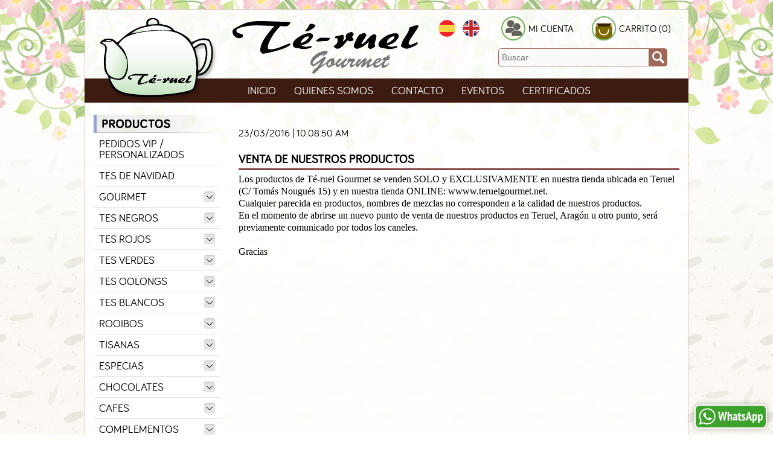

--- FILE ---
content_type: text/html; charset=iso-8859-1
request_url: https://www.teruelgourmet.net/es/news/13335-venta-de-nuestros-productos
body_size: 7630
content:
<!DOCTYPE html>
<html lang="es">
<head>
<link rel="dns-prefetch" href="//www.urbecom.com" />
<link rel="dns-prefetch" href="//connect.facebook.net" />
<link rel="dns-prefetch" href="//google-analytics.com" />
<script src="https://www.urbecom.com/min/g=tiendasjs" type="text/javascript"></script>
<link rel="stylesheet" type="text/css" href="https://www.urbecom.com/min/g=tiendascss"/>

<meta charset="utf-8">
<meta http-equiv="X-UA-Compatible" content="IE=edge,chrome=1">
<title>VENTA DE NUESTROS PRODUCTOS</title>
<meta name="description" content=""/>
<meta name="keywords" content=""/>
<meta name="viewport" content="width=device-width, initial-scale=1">
<link href="/es/news/13335-venta-de-nuestros-productos" rel="canonical" />

<meta name="theme-color" content="#000000"/>
<meta name="msapplication-navbutton-color" content="#000000"/>

<script src="https://www.urbecom.com/js/menuMovil/modernizr.custom.js"></script>
<link href="/favicon.ico" rel="shortcut icon">
<link href="/styles.css" rel="stylesheet" type="text/css"/>
<script src="/modulos/funciones.js"></script>
<script src="/modulos/jquery.dlmenu.js"></script>

<meta property="og:title" content="VENTA DE NUESTROS PRODUCTOS" />
<meta property="og:url" content="/es/news/13335-venta-de-nuestros-productos" />
<meta property="og:description" content="" />
<meta property="og:type" content="website" />

<script type="application/ld+json">{ "@context": "http://schema.org", "@type": "WebSite", "url": "https://www.teruelgourmet.net/", "potentialAction": { "@type": "SearchAction", "target": "https://www.teruelgourmet.net/index.php?p=teruelgourmet&proceed_search=1&mod=products&search_by={query}", "query-input": "required name=query" }}</script>

</head>

<body>

<!-- ----------------------------------------------------------------------------------------------------------------- -->

<header>

<!-- --------------------------------------- CABECERA WEB ------------------------------------------------------------ -->

<div id="CabzWeb">

  <div id="cabecera">

    <div class="logoImg"><img src="/images/logoImg.png" alt="Tetera"/></div>

    <div class="logoTxt amplia2">
      <a href="/" style="display:inherit;"><img src="/images/logoWeb.svg" alt="Teruel Gourmet"/></a>
    </div>

    <div id="idiomas">
      <div class="idi-link ampliar"><a href="/index.php?lang=es"><img src="/images/idi-es.svg" alt="Español"/></a></div>
      <div class="idi-link ampliar"><a href="/index.php?lang=en"><img src="/images/idi-en.svg" alt="English"/></a></div>
    </div>

    <div id="usuarios">
      <div id="usuarios-icono" class="ampliar"><a href="/index.php?page=139936&p=teruelgourmet"><img src="/images/usuarios.png" alt="Login"/></a></div>
      <div id="usuarios-txt"><a href="/index.php?page=139936&p=teruelgourmet">MI CUENTA</a></div>
    </div>

    <div id="carroWeb">
      <div class="carroIcono ampliar"><a href="/index.php?mod=cart&p=teruelgourmet"><img src="/images/carrito.png" alt="carrito"/></a></div>
      <div id="carritoWeb"></div>
    </div>

    <div id="buscarWeb">
      <!--TEMPLATE_BUSCADOR-->
      <form id="busca" name="buscaWeb" method="get" action="/index.php">
        <input type="hidden" value="teruelgourmet" name="p">
        <input type="hidden" value="1" name="proceed_search">
        <input type="hidden" value="products" name="mod">
        <div class="capaFlexCen">
          <input placeholder="Buscar" name="search_by" class="buscar efectos flotar" />
          <a onClick="document.buscaWeb.submit(); return false" href="#" class="botonBuscar ampliar imags"><img src="/images/busca-lupa.svg" alt="Lupa"/></a>
        </div>
      </form>  
      <!--FIN_TEMPLATE_BUSCADOR-->
    </div>
    
    <div id="cabeceraMenu">
      <!--TEMPLATE_MENU_SECCIONES_ROOT-->
      <ul id="menu">
        <!--bucle_menu_secciones_root-->
        <li><a href="/es/139604-inicio">Inicio</a></li>
        
        <li><a href="/es/139605-quienes-somos">Quienes Somos</a></li>
        
        <li><a href="/es/139607-contacto">Contacto</a></li>
        
        <li><a href="/es/139606-eventos">Eventos</a></li>
        
        <li><a href="/es/139598-certificados">Certificados</a></li>
        
        <li><a href="/es/139599-tienda-propia">TIENDA PROPIA</a></li>
        <!--fin_bucle_menu_secciones_root-->
      </ul>
      <!--FIN_TEMPLATE_MENU_SECCIONES_ROOT-->
    </div>

  </div>

</div>

<!-- --------------------------------------- CABECERA MOVIL ---------------------------------------------------------- -->

<div id="CabzMov">

  <div id="menu-fondo">

    <div id="menu-cat">
      <script src="https://www.urbecom.com/js/menuMovil/dropdownmovilscript.js" type="text/javascript"></script>
      <script src="https://www.urbecom.com/js/menuMovil/doubletaptogo.js" type="text/javascript"></script>
      <script>$( '#nav2 li:has(ul)' ).doubleTapToGo();</script>
      <nav id="nav2" role="navigation">
        <a class="toggleMenu" href="#"><img src="/images/btnTienda_es.svg"></a>
        <!--TEMPLATE_MENU_CATEGORIAS_MULTI_MOVIL-->
        <ul class="nav2">
<li><a href="/es/category/328447-pedidos-vip---personalizados">PEDIDOS VIP / PERSONALIZADOS</a></li>
<li><a href="/es/category/340747-tes-de-navidad-">TES DE NAVIDAD </a></li>
	<li><a href="/es/category/427238-gourmet">GOURMET</a>
		
        <ul>
<li><a href="/es/category/427240-mermeladas-200gr-artesanas-">MERMELADAS  200GR ARTESANAS </a></li>
<li><a href="/es/category/427242-galletas-">GALLETAS </a></li>
<li><a href="/es/category/427243-gominolas--sweets-premium">GOMINOLAS /SWEETS PREMIUM</a></li>
<li><a href="/es/category/427244-aceites-">ACEITES </a></li>
<li><a href="/es/category/427245-mostazas">MOSTAZAS</a></li>
<li><a href="/es/category/427246-otros-productos">OTROS PRODUCTOS</a></li>
<li><a href="/es/category/427640-mermelada-sin-azucar">MERMELADA SIN AZUCAR</a></li>
<li><a href="/es/category/427931-mieles-artesanas">MIELES ARTESANAS</a></li>
<li><a href="/es/category/435494-artesania-de-teruel">ARTESANIA DE TERUEL</a></li>
<li><a href="/es/category/438472-laterio-premium">LATERIO PREMIUM</a></li>
<li><a href="/es/category/449151-mermeladas-miniaturas">MERMELADAS MINIATURAS</a></li>
		</ul>
	</li>
	<li><a href="/es/category/327304-tes-negros">TES NEGROS</a>
		
        <ul>
<li><a href="/es/category/327305-tes-negros-origen">TES NEGROS ORIGEN</a></li>
<li><a href="/es/category/327306-tes-negros-aromatizados">TES NEGROS AROMATIZADOS</a></li>
		</ul>
	</li>
	<li><a href="/es/category/327307-tes-rojos">TES ROJOS</a>
		
        <ul>
<li><a href="/es/category/327411-tes-rojos">TES ROJOS</a></li>
		</ul>
	</li>
	<li><a href="/es/category/327308-tes-verdes">TES VERDES</a>
		
        <ul>
<li><a href="/es/category/327316-tes-verdes-puros">TES VERDES PUROS</a></li>
<li><a href="/es/category/327317-tes-verdes-aromatizados">TES VERDES AROMATIZADOS</a></li>
		</ul>
	</li>
	<li><a href="/es/category/327309-tes-oolongs">TES OOLONGS</a>
		
        <ul>
<li><a href="/es/category/327412-tes-oolongs">TES OOLONGS</a></li>
		</ul>
	</li>
	<li><a href="/es/category/327310-tes-blancos">TES BLANCOS</a>
		
        <ul>
<li><a href="/es/category/327413-tes-blanco">TES BLANCO</a></li>
		</ul>
	</li>
	<li><a href="/es/category/327311-rooibos">ROOIBOS</a>
		
        <ul>
<li><a href="/es/category/327414-rooibos">ROOIBOS</a></li>
		</ul>
	</li>
	<li><a href="/es/category/327312-tisanas">TISANAS</a>
		
        <ul>
<li><a href="/es/category/327415-tisanas">TISANAS</a></li>
		</ul>
	</li>
	<li><a href="/es/category/427220-especias">ESPECIAS</a>
		
        <ul>
<li><a href="/es/category/427221-especias">ESPECIAS</a></li>
<li><a href="/es/category/427222-hierbas-terapeuticas">HIERBAS TERAPEUTICAS</a></li>
<li><a href="/es/category/427223-salsas-condimentos-naturales">SALSAS/CONDIMENTOS NATURALES</a></li>
		</ul>
	</li>
	<li><a href="/es/category/427233-chocolates">CHOCOLATES</a>
		
        <ul>
<li><a href="/es/category/427235-bombones-belgas-cajas">BOMBONES BELGAS CAJAS</a></li>
<li><a href="/es/category/427236-tabletas-mensajes-chocolate">TABLETAS MENSAJES CHOCOLATE</a></li>
<li><a href="/es/category/427239-objetos-chocolate">OBJETOS CHOCOLATE</a></li>
<li><a href="/es/category/427561-surtido-belga-choco-addiction">SURTIDO BELGA CHOCO ADDICTION</a></li>
<li><a href="/es/category/427984-otras-tabletas-chocolate">OTRAS TABLETAS CHOCOLATE</a></li>
<li><a href="/es/category/427237-otros-chocolates">OTROS CHOCOLATES</a></li>
		</ul>
	</li>
	<li><a href="/es/category/327313-cafes">CAFES</a>
		
        <ul>
<li><a href="/es/category/327319-cafes-de-origen">CAFES DE ORIGEN</a></li>
<li><a href="/es/category/327320-cafes-aromatizados">CAFES AROMATIZADOS</a></li>
		</ul>
	</li>
	<li><a href="/es/category/327314-complementos-para-el-te">COMPLEMENTOS PARA EL TÉ</a>
		
        <ul>
<li><a href="/es/category/427224-tazas-">TAZAS </a></li>
<li><a href="/es/category/427225-tea-for-one">TEA FOR ONE</a></li>
<li><a href="/es/category/427226-tea-cup-taza-c-filtro-">TEA CUP (TAZA C. FILTRO)</a></li>
<li><a href="/es/category/427227-juegos-de-te-">JUEGOS DE TE </a></li>
<li><a href="/es/category/427228-cafeteras">CAFETERAS</a></li>
<li><a href="/es/category/327461-accesorios-te-cafe">ACCESORIOS TÉ CAFÉ</a></li>
		</ul>
	</li>
	<li><a href="/es/category/427229-cestas-packs-y-regalos">CESTAS, PACKS Y REGALOS</a>
		
        <ul>
<li><a href="/es/category/427230-nuestras-cestas">NUESTRAS CESTAS</a></li>
<li><a href="/es/category/427231-nuestros-packs">NUESTROS PACKS</a></li>
<li><a href="/es/category/427232-cestas-personales%3A-crea-y-regala">CESTAS PERSONALES: CREA Y REGALA</a></li>
		</ul>
	</li>
	<li><a href="/es/category/397464-enlace-directo-nuestra-decoracion-en-nusito-com">ENLACE DIRECTO NUESTRA  DECORACION EN  NUSITO.COM</a>
		
        <ul>
<li><a href="/es/category/397465-nusito-com">NUSITO.COM</a></li>
		</ul>
	</li>
	<li><a href="/es/category/398459-agua-de-mayo-velas-y-fragancias-">AGUA DE MAYO (VELAS Y FRAGANCIAS)</a>
		
        <ul>
<li><a href="/es/category/411435-velas-">VELAS </a></li>
			<li><a href="/es/category/411436-cosmetica-y-cuidado-personal">COSMETICA Y CUIDADO PERSONAL</a>
				
        <ul>
<li><a href="/es/category/428292-cremas-manos-">CREMAS MANOS </a></li>
<li><a href="/es/category/428293-body-milk">BODY MILK</a></li>
<li><a href="/es/category/428294-perfumes-eau-de-parfum">PERFUMES/EAU DE PARFUM</a></li>
<li><a href="/es/category/428295-gel-marsella">GEL MARSELLA</a></li>
<li><a href="/es/category/428296-gel-ducha">GEL DUCHA</a></li>
<li><a href="/es/category/428297-pastilla-jabon-karite">PASTILLA JABON KARITÉ</a></li>
<li><a href="/es/category/428298-set-viaje">SET VIAJE</a></li>
<li><a href="/es/category/428299-labiales">LABIALES</a></li>
<li><a href="/es/category/428300-cosmetica-facial">COSMETICA FACIAL</a></li>
<li><a href="/es/category/428301-cosmeticos-tratamiento">COSMETICOS TRATAMIENTO</a></li>
<li><a href="/es/category/428304-set-de-regalo">SET DE REGALO</a></li>
<li><a href="/es/category/428310-champu">CHAMPU</a></li>
				</ul>
			</li>
<li><a href="/es/category/428302-mikados-y-recambios">MIKADOS Y RECAMBIOS</a></li>
<li><a href="/es/category/428303-lamparas-cataliticas-y-refills">LAMPARAS CATALITICAS Y REFILLS</a></li>
<li><a href="/es/category/428305-room-sprays">ROOM SPRAYS</a></li>
<li><a href="/es/category/428306-fondo-armario">FONDO ARMARIO</a></li>
<li><a href="/es/category/447008-velas-te-ruel">VELAS TE-RUEL</a></li>
		</ul>
	</li>
</ul><!--FIN_TEMPLATE_MENU_CATEGORIAS_MULTI_MOVIL-->
      </nav>
    </div>

    <div id="menu-sec">
      <div class="navMov">
        <div id="dl-menu2" class="dl-menuwrapper colorSec">
          <a class="dl-trigger derecha" href="#"><img src="/images/btnSecciones_es.svg" alt="Secciones" /></a>
          <!--TEMPLATE_MENU_SECCIONES_MULTI_MOVIL-->
          <ul class="dl-menu menuSec">
<li><a href="/es/139604-inicio">Inicio</a></li>
<li><a href="/es/139605-quienes-somos">Quienes Somos</a></li>
<li><a href="/es/139607-contacto">Contacto</a></li>
<li><a href="/es/139606-eventos">Eventos</a></li>
<li><a href="/es/139598-certificados">Certificados</a></li>
<li><a href="/es/139599-tienda-propia">TIENDA PROPIA</a></li>
</ul><!--FIN_TEMPLATE_MENU_SECCIONES_MULTI_MOVIL-->
        </div>
      </div>
    </div>

    <div id="menu-general">
      <div class="botonera"><a href="/"><img src="/images/btnInicio_es.svg" alt="Inicio" /></a></div>
      <div class="botonera"><a href="/index.php?page=139936&p=teruelgourmet"><img src="/images/btnLogin_es.svg" alt="Login" /></a></div>
      <div class="botonera"><a href="/index.php?mod=cart&p=teruelgourmet"><div id="carritoMov"></div><img src="/images/btnCarro_es.svg" alt="Carrito" /></a></div>  
    </div>
  
  </div>

  <div id="logoMovil"><a href="/"><img src="/images/logoMov.svg" width="100%" alt="Teruel Gourmet"/></a></div>
  
  <div id="buscarMov">
    <!--TEMPLATE_BUSCADOR_MOVIL-->
    <form id="buscaMov" name="buscaMov" method="get" action="/index.php">
      <input type="hidden" value="teruelgourmet" name="p">
      <input type="hidden" value="1" name="proceed_search">
      <input type="hidden" value="products" name="mod">
      <div class="capaFlexCen">
        <input placeholder="Buscar" name="search_by" class="buscar efectos flotar" />
        <a onClick="document.buscaMov.submit(); return false" href="#" class="botonBuscar ampliar imags"><img src="/images/busca-lupa.svg" alt="Lupa"/></a>
      </div>
    </form>  
    <!--FIN_TEMPLATE_BUSCADOR_MOVIL-->
  </div>  

</div>

<!-- ----------------------------------------------------------------------------------------------------------------- -->

</header>

<!-- ----------------------------------------------------------------------------------------------------------------- -->

<div id="cuerpo">
  <div id="franjaSuperior"></div>

<div id="tablaPrincipal">
  <div class="limpiar"></div>

  <!-- ----------------------------------------- -->

  <div id="lateral-i" class="noMov">

    <div><img src="/images/categoria_es.png" alt="Productos"/></div>
    <div id="MenuCategoriasTree">
      <!--TEMPLATE_MENU_CATEGORIAS_TREE-->
      <ul class="liAccordion clicablelink">

        <li><a href="/es/category/328447-pedidos-vip---personalizados" class="cur328447">PEDIDOS VIP / PERSONALIZADOS</a></li>

        <li><a href="/es/category/340747-tes-de-navidad-" class="cur340747">TES DE NAVIDAD </a></li>
	
        <li><a href="/es/category/427238-gourmet" class="cur427238">GOURMET</a>
		
      <ul>

        <li><a href="/es/category/427240-mermeladas-200gr-artesanas-" class="cur427240">MERMELADAS  200GR ARTESANAS </a></li>

        <li><a href="/es/category/427242-galletas-" class="cur427242">GALLETAS </a></li>

        <li><a href="/es/category/427243-gominolas--sweets-premium" class="cur427243">GOMINOLAS /SWEETS PREMIUM</a></li>

        <li><a href="/es/category/427244-aceites-" class="cur427244">ACEITES </a></li>

        <li><a href="/es/category/427245-mostazas" class="cur427245">MOSTAZAS</a></li>

        <li><a href="/es/category/427246-otros-productos" class="cur427246">OTROS PRODUCTOS</a></li>

        <li><a href="/es/category/427640-mermelada-sin-azucar" class="cur427640">MERMELADA SIN AZUCAR</a></li>

        <li><a href="/es/category/427931-mieles-artesanas" class="cur427931">MIELES ARTESANAS</a></li>

        <li><a href="/es/category/435494-artesania-de-teruel" class="cur435494">ARTESANIA DE TERUEL</a></li>

        <li><a href="/es/category/438472-laterio-premium" class="cur438472">LATERIO PREMIUM</a></li>

        <li><a href="/es/category/449151-mermeladas-miniaturas" class="cur449151">MERMELADAS MINIATURAS</a></li>
		</ul>
	</li>
	
        <li><a href="/es/category/327304-tes-negros" class="cur327304">TES NEGROS</a>
		
      <ul>

        <li><a href="/es/category/327305-tes-negros-origen" class="cur327305">TES NEGROS ORIGEN</a></li>

        <li><a href="/es/category/327306-tes-negros-aromatizados" class="cur327306">TES NEGROS AROMATIZADOS</a></li>
		</ul>
	</li>
	
        <li><a href="/es/category/327307-tes-rojos" class="cur327307">TES ROJOS</a>
		
      <ul>

        <li><a href="/es/category/327411-tes-rojos" class="cur327411">TES ROJOS</a></li>
		</ul>
	</li>
	
        <li><a href="/es/category/327308-tes-verdes" class="cur327308">TES VERDES</a>
		
      <ul>

        <li><a href="/es/category/327316-tes-verdes-puros" class="cur327316">TES VERDES PUROS</a></li>

        <li><a href="/es/category/327317-tes-verdes-aromatizados" class="cur327317">TES VERDES AROMATIZADOS</a></li>
		</ul>
	</li>
	
        <li><a href="/es/category/327309-tes-oolongs" class="cur327309">TES OOLONGS</a>
		
      <ul>

        <li><a href="/es/category/327412-tes-oolongs" class="cur327412">TES OOLONGS</a></li>
		</ul>
	</li>
	
        <li><a href="/es/category/327310-tes-blancos" class="cur327310">TES BLANCOS</a>
		
      <ul>

        <li><a href="/es/category/327413-tes-blanco" class="cur327413">TES BLANCO</a></li>
		</ul>
	</li>
	
        <li><a href="/es/category/327311-rooibos" class="cur327311">ROOIBOS</a>
		
      <ul>

        <li><a href="/es/category/327414-rooibos" class="cur327414">ROOIBOS</a></li>
		</ul>
	</li>
	
        <li><a href="/es/category/327312-tisanas" class="cur327312">TISANAS</a>
		
      <ul>

        <li><a href="/es/category/327415-tisanas" class="cur327415">TISANAS</a></li>
		</ul>
	</li>
	
        <li><a href="/es/category/427220-especias" class="cur427220">ESPECIAS</a>
		
      <ul>

        <li><a href="/es/category/427221-especias" class="cur427221">ESPECIAS</a></li>

        <li><a href="/es/category/427222-hierbas-terapeuticas" class="cur427222">HIERBAS TERAPEUTICAS</a></li>

        <li><a href="/es/category/427223-salsas-condimentos-naturales" class="cur427223">SALSAS/CONDIMENTOS NATURALES</a></li>
		</ul>
	</li>
	
        <li><a href="/es/category/427233-chocolates" class="cur427233">CHOCOLATES</a>
		
      <ul>

        <li><a href="/es/category/427235-bombones-belgas-cajas" class="cur427235">BOMBONES BELGAS CAJAS</a></li>

        <li><a href="/es/category/427236-tabletas-mensajes-chocolate" class="cur427236">TABLETAS MENSAJES CHOCOLATE</a></li>

        <li><a href="/es/category/427239-objetos-chocolate" class="cur427239">OBJETOS CHOCOLATE</a></li>

        <li><a href="/es/category/427561-surtido-belga-choco-addiction" class="cur427561">SURTIDO BELGA CHOCO ADDICTION</a></li>

        <li><a href="/es/category/427984-otras-tabletas-chocolate" class="cur427984">OTRAS TABLETAS CHOCOLATE</a></li>

        <li><a href="/es/category/427237-otros-chocolates" class="cur427237">OTROS CHOCOLATES</a></li>
		</ul>
	</li>
	
        <li><a href="/es/category/327313-cafes" class="cur327313">CAFES</a>
		
      <ul>

        <li><a href="/es/category/327319-cafes-de-origen" class="cur327319">CAFES DE ORIGEN</a></li>

        <li><a href="/es/category/327320-cafes-aromatizados" class="cur327320">CAFES AROMATIZADOS</a></li>
		</ul>
	</li>
	
        <li><a href="/es/category/327314-complementos-para-el-te" class="cur327314">COMPLEMENTOS PARA EL TÉ</a>
		
      <ul>

        <li><a href="/es/category/427224-tazas-" class="cur427224">TAZAS </a></li>

        <li><a href="/es/category/427225-tea-for-one" class="cur427225">TEA FOR ONE</a></li>

        <li><a href="/es/category/427226-tea-cup-taza-c-filtro-" class="cur427226">TEA CUP (TAZA C. FILTRO)</a></li>

        <li><a href="/es/category/427227-juegos-de-te-" class="cur427227">JUEGOS DE TE </a></li>

        <li><a href="/es/category/427228-cafeteras" class="cur427228">CAFETERAS</a></li>

        <li><a href="/es/category/327461-accesorios-te-cafe" class="cur327461">ACCESORIOS TÉ CAFÉ</a></li>
		</ul>
	</li>
	
        <li><a href="/es/category/427229-cestas-packs-y-regalos" class="cur427229">CESTAS, PACKS Y REGALOS</a>
		
      <ul>

        <li><a href="/es/category/427230-nuestras-cestas" class="cur427230">NUESTRAS CESTAS</a></li>

        <li><a href="/es/category/427231-nuestros-packs" class="cur427231">NUESTROS PACKS</a></li>

        <li><a href="/es/category/427232-cestas-personales%3A-crea-y-regala" class="cur427232">CESTAS PERSONALES: CREA Y REGALA</a></li>
		</ul>
	</li>
	
        <li><a href="/es/category/397464-enlace-directo-nuestra-decoracion-en-nusito-com" class="cur397464">ENLACE DIRECTO NUESTRA  DECORACION EN  NUSITO.COM</a>
		
      <ul>

        <li><a href="/es/category/397465-nusito-com" class="cur397465">NUSITO.COM</a></li>
		</ul>
	</li>
	
        <li><a href="/es/category/398459-agua-de-mayo-velas-y-fragancias-" class="cur398459">AGUA DE MAYO (VELAS Y FRAGANCIAS)</a>
		
      <ul>

        <li><a href="/es/category/411435-velas-" class="cur411435">VELAS </a></li>
			
        <li><a href="/es/category/411436-cosmetica-y-cuidado-personal" class="cur411436">COSMETICA Y CUIDADO PERSONAL</a>
				
      <ul>

        <li><a href="/es/category/428292-cremas-manos-" class="cur428292">CREMAS MANOS </a></li>

        <li><a href="/es/category/428293-body-milk" class="cur428293">BODY MILK</a></li>

        <li><a href="/es/category/428294-perfumes-eau-de-parfum" class="cur428294">PERFUMES/EAU DE PARFUM</a></li>

        <li><a href="/es/category/428295-gel-marsella" class="cur428295">GEL MARSELLA</a></li>

        <li><a href="/es/category/428296-gel-ducha" class="cur428296">GEL DUCHA</a></li>

        <li><a href="/es/category/428297-pastilla-jabon-karite" class="cur428297">PASTILLA JABON KARITÉ</a></li>

        <li><a href="/es/category/428298-set-viaje" class="cur428298">SET VIAJE</a></li>

        <li><a href="/es/category/428299-labiales" class="cur428299">LABIALES</a></li>

        <li><a href="/es/category/428300-cosmetica-facial" class="cur428300">COSMETICA FACIAL</a></li>

        <li><a href="/es/category/428301-cosmeticos-tratamiento" class="cur428301">COSMETICOS TRATAMIENTO</a></li>

        <li><a href="/es/category/428304-set-de-regalo" class="cur428304">SET DE REGALO</a></li>

        <li><a href="/es/category/428310-champu" class="cur428310">CHAMPU</a></li>
				</ul>
			</li>

        <li><a href="/es/category/428302-mikados-y-recambios" class="cur428302">MIKADOS Y RECAMBIOS</a></li>

        <li><a href="/es/category/428303-lamparas-cataliticas-y-refills" class="cur428303">LAMPARAS CATALITICAS Y REFILLS</a></li>

        <li><a href="/es/category/428305-room-sprays" class="cur428305">ROOM SPRAYS</a></li>

        <li><a href="/es/category/428306-fondo-armario" class="cur428306">FONDO ARMARIO</a></li>

        <li><a href="/es/category/447008-velas-te-ruel" class="cur447008">VELAS TE-RUEL</a></li>
		</ul>
	</li>
</ul><!--FIN_TEMPLATE_MENU_CATEGORIAS_TREE-->
    </div>

    <div class="margen-25"><img src="/images/noticias_es.png" alt="Noticias"/></div>
    <div id="noticias">
      <div id="noticiasText">
        <!--TEMPLATE_NOTICIAS-->
          <!--bucle_noticias-->
          <p><a href="/es/news/21863-cafes-de-especialidad">CAFES DE ESPECIALIDAD</a></p>
          
          <p><a href="/es/news/20999-tes-navidad-2025">TES NAVIDAD 2025</a></p>
          
          <p><a href="/es/news/21760-10-aniversario-teruel-gourmet">10º ANIVERSARIO TERUEL GOURMET</a></p>
          
          <p><a href="/es/news/20190-actualizada-www-teruelgourmet-net">ACTUALIZADA!  www.teruelgourmet.net</a></p>
          
          <p><a href="/es/news/18123-productos-agua-de-mayo-online-">PRODUCTOS Agua de Mayo ONLINE !!!</a></p>
          
          <p><a href="/es/news/19140-compra-con-bizum">Compra con BIZUM!</a></p>
          
          <p><a href="/es/news/16127-think-pink-nuestra-aportacion-a-la-aecc-asociacion-espanola-contra-el-cancer-">THINK PINK! Nuestra aportación a la AECC (Asociación Española contra el Cáncer) </a></p>
          
          <p><a href="/es/news/13335-venta-de-nuestros-productos">VENTA DE NUESTROS PRODUCTOS</a></p>
          
          <p><a href="/es/news/12357--por-que-el-cafe-de-grano-arabica-no-mancha-los-dientes">¿Por qué el café de grano arabica no mancha los dientes?</a></p>
          
          <p><a href="/es/news/11334-te-en-bolsitas--cuanto-te-cuesta-y--que-contiene">Té en bolsitas ¿Cuánto te cuesta? y ¿qué contiene?</a></p>
          <!--fin_bucle_noticias-->
        <!--FIN_TEMPLATE_NOTICIAS-->
      </div>
    </div>
    
    <div class="separar"></div>

  </div>

  <!-- ----------------------------------------- -->

  <div id="principal">
    <div id="principal-text">
      <div class="separar"></div>
      <br/><div class="noticias-fecha">23/03/2016 | 10:08:50 AM</div><br/><div class="noticias-titulo"><h1>VENTA DE NUESTROS PRODUCTOS</h1></div><hr width="100%"/><div class="noticias-cuerpo"><p><span style="font-family: 'trebuchet ms', geneva; font-size: medium;">Los productos de Té-ruel Gourmet se venden SOLO y EXCLUSIVAMENTE en nuestra tienda ubicada en Teruel (C/ Tomás Nougués 15) y en nuestra tienda ONLINE: wwww.teruelgourmet.net.</span></p>
<p><span style="font-family: 'trebuchet ms', geneva; font-size: medium;">Cualquier parecida en productos, nombres de mezclas no corresponden a la calidad de nuestros productos.</span></p>
<p><span style="font-family: 'trebuchet ms', geneva; font-size: medium;">En el momento de abrirse un nuevo punto de venta de nuestros productos en Teruel, Aragón u otro punto, será previamente comunicado por todos los caneles.</span></p>
<p> </p>
<p><span style="font-family: 'trebuchet ms', geneva; font-size: medium;">Gracias</span></p>
<p> </p></div>
      <div class="separar"></div>
    </div>
  </div>

  <!-- ----------------------------------------- -->

  <div class="limpiar"></div>
</div>

  <div id="franjaInferior"></div>
</div>

<!-- ----------------------------------------------------------------------------------------------------------------- -->

<footer id="Pie">

  <div id="pieAnuncios">
    <div class="linksImg"><img src="/images/pie-1_es.png" alt="Entregas"/></div>
    <div class="linksImg"><img src="/images/pie-2_es.png" alt="Originales"/></div>
    <div class="linksImg"><img src="/images/pie-3-40_es.png" alt="Envíos"/></div>
    <div class="linksImg"><img src="/images/pie-4_es.png" alt="Pago Seguro"/></div>
    <div class="limpiar"></div>
  </div>
  
  <div class="separa-30"></div>

  <div id="pieContenedor">

    <div class="idiomasPie noWeb">
      <div class="idi-linkPie"><a href="/index.php?lang=es"><img src="/images/idi-es.svg" alt="Español"/></a></div>
      <div class="idi-linkPie"><a href="/index.php?lang=en"><img src="/images/idi-en.svg" alt="English"/></a></div>
    </div>
    
    <div class="limpiar"></div>
  
    <div class="pieBloque">
      <div class="pieTitular">Guía de Compra</div>
      <!--TEMPLATE_PIE_MENU_SECCIONES_ROOT-->
      <div class="pieMenu">
        <p><a href="/index.php?mod=products_site_map">Mapa Web</a></p>
        <!--bucle_menu_secciones_root-->
        <p><a href="/es/139600-condiciones-de-venta">Condiciones de venta</a></p>
        
        <p><a href="/es/139601-proteccion-de-datos">Protección de Datos</a></p>
        
        <p><a href="/es/139602-pagos-y-envios">Pagos y Envíos</a></p>
        
        <p><a href="/es/139603-devoluciones-y-cambios">Devoluciones y Cambios</a></p>
        <!--fin_bucle_menu_secciones_root-->
      </div>
      <!--FIN_TEMPLATE_PIE_MENU_SECCIONES_ROOT-->  
    </div>
    
    <div class="pieBloque">
      <div class="pieTitular">Pago Seguro</div>
      <div class="cent">
        <p>TRANSFERENCIA BANCARIA</p>
        <p>TARJETA DE CRÉDITO (TPV)</p>
        <p>RECOGER EN TIENDA</p>
        <div class="margen-10 imags"><img src="/images/piePagos.svg" width="150" alt="Pagos" /></div>
      </div>
    </div>

    <div class="pieBloque">
      <div class="pieTitular">NEWSLETTER</div>
      <div id="boletin">
        <form action="/index.php" method="post">
          <input type="hidden" value="suscripcion_acepto" name="mod" />
          <div class="boletinTxt"><input placeholder="Nombre" type="text" name="nombre" /></div>
          <div class="boletinTxt"><input placeholder="Email" type="text" name="email" /></div>
          <div class="phoneSuscriptor"><input type="text" name="phone" /></div>
          <div class="separa-05"></div>
          <div class="capaFlexCen">
            <div id="boletinAcepto">Acepto las <a href="/index.php?page=139600&p=teruelgourmet">condiciones de venta</a></div>
            <input type="checkbox" value="1" name="condiciones" class="checknews" />
          </div>
          <div class="separa-05"></div>
          <input type="submit" value="Enviar" name="enviar" class="ibutton" />
        </form>
      </div>
    </div>  

    <div class="pieBloque">
      <div class="pieTitular">Atención al Cliente</div>
      <div class="capaFlexCen">
        <div>TÉ-RUEL GOURMET</div>
        <div class="separa-05"></div>
        <div class="iconPieTelef iconoPie"></div><a class="txtBigMov" href="tel:+34978608302">(+34) 978 608 302</a>        
        <div class="separa-03"></div>
        <div>Horario Atención Telefónica<br>(Lunes a Viernes)<br>De 10:00 a 14:00 h</div>
        <div class="separa-05"></div>
        <div class="iconPieEmail iconoPie"></div><a class="txtBigMov" href="mailto:info@teruelgourmet.net">info@teruelgourmet.net</a> 
        <div class="limpiar"></div>
        <div class="redesPie ampliar">
          <a href="https://www.facebook.com/teruelgourmet/" target="_blank"><img src="/images/socialFacebook.svg" alt="Facebook"/></a>
        </div>
        <div class="redesPie ampliar">
          <a href="https://twitter.com/teruel_gourmet" target="_blank"><img src="/images/socialTwitter.svg" alt="Twitter"/></a>
        </div>
        <div class="redesPie ampliar">
          <a href="https://www.instagram.com/teruelgourmet/" target="_blank"><img src="/images/socialInstagram.svg" alt="Instagram"/></a>
        </div>
      </div>
    </div>
    
  </div>
  
  <div class="separa-20 noMov"></div>
  
  <div id="pieTexto">
    <p><!--googleoff: all -->© 2015 -<script>document.write (MuestraFecha());</script>Té-ruel Gourmet<!--googleon: all --></p>
    <p class="txtPeque90">Tienda online creada por http://www.urbecom.com</p>
  </div>  

  <div class="ventanaWhatsApp">
    <div class="noMov"><a href="https://web.whatsapp.com/send?phone=34639380920" target="_blank"><img src="/images/iconoWhats.svg" alt="Whats"/></a></div>
    <div class="noWeb"><a href="https://api.whatsapp.com/send?phone=34639380920" target="_blank"><img src="/images/iconoWhats.svg" alt="Whats"/></a></div>
  </div>

</footer>

<!-- ----------------------------------------------------------------------------------------------------------------- -->


<script type="text/javascript">$(function(){$("img.lazy").lazyload({effect:"fadeIn"})});</script>


            <script type="text/javascript">
                $('.vista-rapida-ficha-link').click(function(e){
                    var value = $(this).attr('href');
                    var capRel = $(this).attr('rel');
                    var ArrayRel = capRel.split('|');
                    var widthM = ArrayRel[0];
                    var alturaVentana = ArrayRel[1];
                    //var alturaVentana = $(window).height() - alturaVentana;
                    var urlProducto = ArrayRel[2];
                    var linkUrlProducto = function() {window.open(urlProducto, '_self', false)};

                    $.fallr('show', {
                            content     : '<iframe width="' + (widthM - 40) +'" height="' + (alturaVentana - 90) +'" src="' + value + '" frameborder="0" scrolling="auto"></iframe>',
                            width       : widthM,
                            height      : alturaVentana,
                            icon        : 'magnifier',
                            closeKey        : true,
                            closeOverlay    : true,
                            zIndex      : 100000,
                            buttons     : {
                                button1: {text: 'Ir a la página del Producto', onclick: function() {linkUrlProducto()}},
                                button2 : {text: 'Cerrar'}
                            }
                    });
                    e.preventDefault();

                    });
            </script>
<script>function loadLoading(){$('body').loading({message: 'CARGANDO...',theme: 'dark'});}$('#buttonUpdateCart,#boton-carrito-cancelar,#boton-continuar').click(function() {$('body').loading({message: 'CARGANDO...',theme: 'dark'});});</script>
</body>


<script>
	var carritoContenido = '<div class="Cart" id="Cart"><div style="display:none"><!--TEMPLATE_CARRITO--><!--carrito_vacio--><div id="carroVacio">CARRITO (0)</div><!--fin_carrito_vacio--><!--carrito_contenido--><div id="carroLleno">CARRITO (<a href="/index.php?mod=cart&p=teruelgourmet" rel="nofollow">[CONTADOR_CARRITO]</a>)</div><div id="carroTotal"><a href="/index.php?mod=cart&p=teruelgourmet" rel="nofollow">[SUMA_CARRITO] [MONEDA]</a></div><div id="contador-carro"><div id="numero-con">[CONTADOR_CARRITO]</div></div><!--fin_carrito_contenido--><!--FIN_TEMPLATE_CARRITO--></div></div>';
	if (document.body.clientWidth > 999) $("#carritoWeb").html(carritoContenido);
	else $("#carritoMov").html(carritoContenido);
</script>

</html><!--googleoff: all -->
<script type="text/javascript">
//<![CDATA[
if(document.getElementById('Cart'))
{
document.getElementById('Cart').innerHTML="<div id=\"carroVacio\">CARRITO (0)</div>";
}
//]]>
</script>
<!--googleon: all -->

--- FILE ---
content_type: text/css
request_url: https://www.teruelgourmet.net/styles.css
body_size: 10382
content:

BODY {background:url(images/cabeceraFondo.png) repeat-x top center, url(images/paginaFondo.png) repeat top center fixed;}
html {overflow-x:hidden;}

@font-face {font-family:'alternate'; font-weight:normal; font-style:normal; src:url('https://www.urbecom.com/css/fuentes/AlternateGothic.woff') format('woff');}
@font-face {font-family:'IconWeb'; font-weight:400; font-style:normal; src:url('https://www.urbecom.com/css/fuentes/IconWeb.woff') format('woff');}
@font-face {font-family:'PTS'; font-weight:normal; font-style:normal; src:url('https://www.urbecom.com/css/fuentes/PTS-N.woff') format('woff');}
@font-face {font-family:'PTS'; font-weight:bold; font-style:normal; src:url('https://www.urbecom.com/css/fuentes/PTS-B.woff') format('woff');}

@font-face {font-family:'Bariol'; font-weight:400; font-style:normal; src:url('fuentes/Bariol-N.woff') format('woff');}
@font-face {font-family:'Bariol'; font-weight:400; font-style:italic; src:url('fuentes/Bariol-NI.woff') format('woff');}
@font-face {font-family:'Bariol'; font-weight:600; font-style:normal; src:url('fuentes/Bariol-B.woff') format('woff');}
@font-face {font-family:'Bariol'; font-weight:600; font-style:italic; src:url('fuentes/Bariol-BI.woff') format('woff');}


/* ---------------------------- ESTILOS MUY IMPORTANTES --------------------------------------- */

* {text-decoration:none; margin:0; padding:0; -webkit-box-sizing:border-box; box-sizing:border-box;}	
p, form, h1, .productos h1, h2, h3 {margin:0; padding:0;}
table {border-collapse:collapse; border:none;}
td, th {text-align:left; vertical-align:top;}
input, textarea {padding:5px; border:1px solid rgba(0,0,0,0.2); background:rgba(0,0,0,0.02); cursor:pointer;}
fieldset {padding:10px; border-radius:10px;}
fieldset input {background:#fff;}
select {padding:3px; background:#fff !important;}
.MsoNormal, th {color:#000;}
.highslide-caption {margin-top:15px}
img {border:0; display:inherit;}
h1 {font-size:20px;}

#arriba, #arriba img, .owl-prev, .owl-next, .relacionados-ficha {-webkit-box-sizing:content-box; box-sizing:content-box;}
#arriba {-webkit-transform: scale(1); transform: scale(1); transition:all 0.3s; -webkit-transition:all 0.3s;}
#arriba:hover {-webkit-transform: scale(1.18); transform: scale(1.18);}

#CabzWeb {display:block !important;}
#CabzMov, .noWeb, .phoneSuscriptor {display:none !important;}

.capaFlexTop  {display:flex; flex-wrap:wrap; justify-content:center;}
.capaFlexCen  {display:flex; flex-wrap:wrap; justify-content:center; align-items:center;}
.capaFlexLeft {display:flex; flex-wrap:wrap; justify-content:left; align-items:normal;}

.capaCuerpo {width:100%;}
.capa1000   {width:1000px; margin:auto;}
.anchoTotal {width:0px; margin:auto;}

BODY, A {font-family:'Bariol', Arial, Helvetica, sans-serif;}
A       {color:#d92668;}
A:hover {color:#000;}


/* ------------------------------------- CABECERA WEB ------------------------------------------------ */

#CabzWeb {background:url(images/cabecera.png) no-repeat top center; z-index:-1;}

#CabzWeb, #Pie {margin:auto; width:100%;}
#cabecera, #cuerpo, #franjaSuperior, #tablaPrincipal, #franjaInferior, #pieContenedor, #pieTexto {width:1000px; margin:auto;}

#cabecera {height:170px; margin:0 auto;}

	.logoImg {margin:30px 0 0 25px; position:absolute;}
	.logoTxt {margin:35px 0 0 245px; position:absolute;}
	
	#idiomas {width:100px; margin:32px 0px 0px 585px; text-align:center; position:absolute;}
	.idi-link {margin:0px 10px 0px 0px; text-align:left; float:left; display:inline;}
	.idi-link img {width:30px;}

	#usuarios {width:150px; min-height:40px; margin:27px 0px 0px 690px; position:absolute;}
	#usuarios-icono {left:0px; position:absolute;}
	#usuarios-txt {padding:0px 0px 0px 45px; text-align:left;}
	#usuarios-txt a {color:#000; font-size:16px; line-height:40px; text-transform:uppercase;}
	#usuarios-txt a:hover {color:#dc8d1c;}

	#carroWeb {width:150px; min-height:40px; margin:27px 0px 0px 840px; position:absolute;}
	.carroIcono {left:0px; position:absolute;}
		#Cart, #Cart a, #carroTotal {font-size:16px; line-height:16px;}
		#Cart {padding:3px 0px 0px 45px; text-align:left;}
		#Cart, #Cart a:hover {color:#000;}
		#Cart a, #carroTotal {color:#dc8d1c; font-weight:bold;}
		#carroTotal {margin-top:2px;}
		#carroVacio {line-height:35px;}
		#contador-carro, #numero-con {display:none;}
	
	#buscarWeb {width:280px; height:30px; margin:80px 0 0 685px; text-align:left; position:absolute;}
		.buscar {width:250px; height:30px; padding:0 5px;}
		form#busca input, form#buscaMov input  {font-size:14px; border-radius:5px 0 0 5px; color:#000000; border:1px solid #9d6858; background:#fafafa;}
		form#busca input:focus, form#busca input:hover, form#buscaMov input:focus, form#buscaMov input:hover {border:1px solid #000; background:#ffffff;}
		.botonBuscar {width:30px; height:30px; float:left; display:block; border-radius:0 5px 5px 0; background:#9d6858;}
		.botonBuscar img {width:20px; margin:5px;}

	#cabeceraMenu {width:730px; height:40px; margin:130px 0px 0px 255px; text-align:left; overflow:hidden; position:absolute;}
    	ul#menu {margin:0px 0px 0px 0px; text-align:center; float:left; left:50%; position:relative;}
		ul#menu li {float:left; list-style:none; position:relative; right:50%;}
		ul#menu li a {padding:0px 15px; color:#ffffff; font:normal 18px 'Bariol', Arial, Sans-Serif; line-height:40px; text-transform:uppercase; display:block;}  
		ul#menu li a:hover {color:#ffffff; background:#d92668;}


/* --------------------------------------- CUERPO WEB ------------------------------------------------ */

#cuerpo {text-align:left; background:url(images/principal-b.png) repeat-y top center;}

	#franjaSuperior {height:20px;}


#lateral-i {width:210px; margin:0 30px 0 15px; float:left; display:table-cell;}

	/* ------------------------ Menu TREE --------------------------------- */
	.liAccordion {margin:0; text-align:left; background-color:#fff; border:solid 1px rgba(0,0,0,0);}
	.liAccordion a  {padding:8px; display:block; position:relative; font-size:18px; line-height:18px; color:#000;}
	.liAccordion ul {padding:0; margin:0 0 0 10px; overflow:hidden; display:none;}
	.liAccordion li {display:block; border-bottom:solid 1px #e5e5e5;}
	.liAccordion > li > a:hover, .liAccordion > li.harOpen > a {color:#fff; background-color:#3c1b11;}
	.liAccordion ul a:hover, .liAccordion ul .harOpen > a {color:#fff; background-color:#9c8a82;}
	.liAccordion ul ul a:hover, .liAccordion ul ul .harOpen > a {color:#fff; background-color:#9e5d4a;}
	.liAccordion.harDisable {opacity:0.5; cursor:e-resize;}
	.harMark {width:18px; height:18px; border-radius:4px; background-color:rgba(0,0,0,.1);}

	/* ------------------------- Noticias --------------------------------- */
	#noticias {margin:0;}
	#noticiasText {padding:5px 15px 0 5px; text-align:left;}
	#noticiasText p {padding:2px 0 8px 14px; background:url(images/img-news.png) no-repeat 0 6px;}
	#noticiasText a {color:#000;}
	#noticiasText a:hover {color:#d92668;}
	.noticias-fecha, .noticias-titulo, .noticias-cuerpo {margin:auto;}


#principal {width:730px; margin:0 0 0 0px; color:#000; float:left; display:table-cell;}

	#principal iframe {max-width:100%;}
	#principal img, #cat-descripcion img {max-width:100%; height:auto !important; display:inline;}
	#cat-descripcion {text-align:center;}
	#recaptcha_area img {display:block;}

	/*------- Slider Ofertas, novedades y destacados ----------*/
	.modulos-sliders .slide {margin:5px 11px 5px 4px !important;}
	.bx-wrapper {max-width:100% !important;}

	#principal-text, .mapa-text {font-size:16px;}
	#principal-text ul, #principal-text ol {margin-left:20px;}


#franjaInferior {height:30px; clear:both; border-bottom:solid 1px #dac6be;}


/* ----------------------------------------- PIE WEB ------------------------------------------------- */

#Pie {width:100%; margin-top:10px; background:#fdf9f3;}
	
	#pieAnuncios {margin:auto; text-align:center; background:#3c1b11; border-bottom:solid 1px #999;}
		.linksImg {margin:auto; float:none; display:inline;}
		.linksImg img {margin:15px 25px; vertical-align:middle;}

	#pieContenedor, #pieContenedor a, #pieTexto, #pieTexto a {font-size:15px; line-height:1.1em; color:#000;}	
	#pieContenedor a:hover {color:#9d6858;}

	.pieBloque {width:21%; margin:0px 2%; text-align:center; float:left; display:block;}
	.pieBloque p {margin:0 0 3px 0;}

	.pieTitular {width:100%; margin-bottom:15px; padding:25px 0 5px; font-weight:600; font-size:19px; line-height:20px; color:#9d6858; border-bottom:solid 1px #333;}
	.pieTitular, .pieMenu {text-transform:uppercase;}

	.iconoPie {width:30px; margin:0 5px 0 0; font-size:22px; line-height:22px; color:#9d6858; display:inline;}
	.verdeWhatsApp {color:#40a035;}
	
	.redesPie {float:none; display:inline;}
	.redesPie img {height:36px; margin:10px 5px 0 5px;}

	#boletin {width:210px; padding-top:1px; margin:-5px auto auto; text-align:center;}
		.boletinTxt {margin:7px auto auto auto; text-align:center;}
		.boletinTxt input {width:80%; margin-bottom:5px; border:solid 1px rgba(0,0,0,0.3); background:#fff;}
		.boletinTxt input:hover {border:solid 1px rgba(0,0,0,0.7);}
		.phoneSuscriptor {display:none;}
		#boletinAcepto {text-align:right; float:left; display:inline;}
		#boletinAcepto, #boletinAcepto a {font-size:12px;}
		#boletinAcepto a {color:#9d6858;}
		#boletinAcepto, #boletinAcepto a:hover {color:#000;}
		.checknews {margin:0 0 0 7px; float:left; display:inline; -moz-transform:scale(1.2); -webkit-transform:scale(1.2);}
		
	#pieTexto {width:100%; margin:auto; padding:15px 0; text-align:center; border-top:solid 1px #3c1b11; background:#9c8a82;}
	#pieTexto p {margin:5px auto;}
	.txtPeque90 {font-size:90%;}
	#pieTexto, #pieTexto a {color:#fff;}
	#pieTexto a:hover      {color:#e4d6cf;}

	.ventanaWhatsApp a {width:120px; height:40px; bottom:10px; right:10px; display:inherit; z-index:1000; position:fixed;
		background:#40A22E; border:solid 2px #fff; border-radius:8px; box-shadow:0 0 10px rgba(0,0,0,0.3);}
	.ventanaWhatsApp a:hover {background:#1f6d10;}
	.ventanaWhatsApp img {margin:-2px 0 0 -2px;}


/* ---------------------------------- FICHAS DE LOS PRODUCTOS --------------------------------------- */

#contenedorGeneral {width:100%; margin:0; text-align:center;}
.texto_nombre_pr {margin-bottom:20px; font-size:20px; float:left; color:#000;}	
.ordenaFichas {float:right;}
.separaFicha img {display:inherit !important;}
#contenedorFichas {width:104%; margin:0 0 0 -2%; text-align:center; clear:both; display:flex; flex-wrap:wrap; justify-content:center;}

.productos, .vista-rapida-ficha, .nombreCont, .productosNombre {width:230px; max-width:100%;}
.productos {min-height:400px; margin:10px;}

.productos-contenedor {text-align:center; border:solid 1px #d5d5d5; background:#fff; box-shadow:0 0 7px rgba(0,0,0,0); overflow:hidden;}
.productos-contenedor:hover {box-shadow:0 0 7px rgba(0,0,0,0.7);}

	.productosImagen {margin:4px auto 5px auto; width:220px; height:220px; line-height:220px; overflow:hidden;}
	.productosImagen img {vertical-align:middle; max-width:220px; max-height:220px; height:auto !important;}

	.nombreCont {min-height:60px;}
	.productosNombre {margin:0 auto; padding:0 8px; text-align:center;}
	.productosNombre, .productosNombre a {font-weight:400; font-size:16px; line-height:16px;}		
		.productosNombre a       {color:#000;}
		.productosNombre a:hover {color:#d92668;}		

	.productosPrecio {padding:5px;}		
	.pvp_oferta, .productosPrecio {font-weight:600; font-size:24px; color:#d92668;}
	.pvp_oferta_old {color:#F00;}
	.fichaOpiniones {width:100%; height:20px; font-size:16px; line-height:20px; text-align:center;}
	.fichaBoton {height:30px; margin-top:-25px; opacity:0;}
	
	.vista-rapida-ficha {margin:-125px auto auto auto; text-align:center; position:absolute; text-transform:uppercase; opacity:0;}
	.vista-rapida-ficha a {background:rgba(0,0,0,0.6); border-radius:5px; border:solid 1px rgba(255,255,255,0.85); box-shadow:0 0 7px rgba(0,0,0,0.5);
		padding:10px; line-height:15px; color:#fff; font-weight:600; font-size:15px;}
	.vista-rapida-ficha a:hover {color:#cccccc; background:rgba(0,0,0,0.85);}
	#fallr-buttons {margin-top:60px;}

	.productos-contenedor:hover .fichaBoton {margin:5px auto 0 auto; opacity:1;}
	.productos-contenedor:hover .vista-rapida-ficha {opacity:1;}
	.productos-contenedor:hover .productosImagen img {-webkit-transform: scale(1.18); transform: scale(1.18);}

.eti-productos {pointer-events:none;}
.eti-oferta {width:100%; position:relative; color:#000; pointer-events:none;}
.eti-descuento {top:8px; right:8px; width:50px; height:50px; font:normal 24px 'alternate', Arial, Helvetica, sans-serif; line-height:52px; text-align:center;
	background:rgba(255,255,255,0.95); box-shadow:0 0 6px rgba(0,0,0,0.6); border-radius:49%; position:absolute; z-index:25;}


/* -------------------------------- FICHA FINAL DE LOS PRODUCTOS ------------------------------------- */
		
#productos-final-nombre {text-align:left; font-size:25px; font-weight:400; color:#9d6858;}

.tablaProductosFinal {display:flex; flex-wrap:wrap;}
.tablaProductoImags {width:42%; margin-right:3%;}
.tablaProductoDatos {width:55%;}

#productos-final-imagen {text-align:left; margin:0;}
#productos-final-imagen img {max-width:100%; margin-bottom:10px; display:block; float:left;}
.zoom-adic {width:100%; margin:0; padding:0;}
.zoom-adic img {margin:5px; border:2px solid #ccc; max-width:50px !important; max-height:50px !important;}
.zoom-adic.Active img {border:2px solid #FB9E11;}
.MagicThumb-expanded {box-sizing:content-box;}
.MagicThumb-expanded div {height:auto !important;}
.MagicThumb-caption {color:#fff; background:rgba(0,0,0,0.8); border-top:solid 1px #fff !important; text-align:center;}

#codep, #fabri, #larga, .contenidos-extra, .Opiniones {font-size:16px; color:#000;}
#corta {margin:20px auto; padding:10px; text-align:left; font-size:18px; color:#444444; border:1px solid #cccccc;}
.Opiniones {padding-top:5px;}
#codep, #fabri {padding-top:15px;}
#corta, #larga, .contenidos-extra {word-wrap:break-word;}
	
#productos-final-precio {width:100%; margin-top:20px; padding:10px; font-size:20px; text-align:center; background:rgba(0,0,0,0.07); border:2px solid rgba(0,0,0,0.1);}
	.texto_productos {font-weight:bold; font-size:30px; margin-right:10px; color:#d92668;}
	.precio_oferta {font-weight:normal; font-size:24px; text-decoration:line-through; color:#F00;}
	.canonDigital {width:100%; height:20px; padding:10px; line-height:20px; display:none;}

	#cantidad-final {width:95%; margin:10px auto auto auto; padding:10px 0; text-align:center; border:solid 2px #fff; background:rgba(255,255,255,0.5);}
	.cantidad-txt {font-size:18px;}
	.cantidad-flotar {margin:0 7px; float:left; display:inline;}
	
	.sequra-promotion-widget {margin-top:10px; padding:10px; border:solid 2px #fff; background:rgba(255, 255, 255, 0.5); border-radius:8px;}

	.botonAnadirCarrito {margin:15px auto 10px auto; text-align:center;}
	.botonAnadirCarrito a {padding:10px 15px; font-size:20px; font-weight:400; line-height:50px; text-shadow:1px 2px 3px rgba(0,0,0,0.2);
		border:solid 2px #fff; box-shadow:0 0 15px rgba(0,0,0,0.4);}
	.botonAnadirCarrito a:hover {border:solid 2px #fff; box-shadow:0 0 15px rgba(0,0,0,0.8);}	

	.botonAnadirCarrito a, .fichaFixedBtn a             {color:#fff; background:#74aa50;}
	.botonAnadirCarrito a:hover, .fichaFixedBtn a:hover {color:#fff; background:#9d6858;}
	
#compartir {width:100%; margin:20px auto; text-align:center;}
#compartir a {margin:0 3px !important;}

#producto_agotado {margin-bottom:20px; padding:20px; font-size:20px; font-weight:800; text-align:center; color:#7f1418; border:solid #999 1px; background-color:#E6E6E6;}
.radio-boton, .botonAdjuntar, .botonAnadirCarrito a {border-radius:10px;}

/*-- ESTILOS FICHA FIXED --*/
.capaTotalPr {width:0; margin:0 auto;}
.imgAnchoTotal {width:100%;}
.fichaFixed {width:100%; height:auto; background:#fff; box-shadow:0 0 10px rgba(0,0,0,0.5); top:0; position:fixed; opacity:0; z-index:99;
	transition:all 0.8s; -webkit-transition:all 0.8s; pointer-events:none;}
	.fichaFixedCont {width:1000px; margin:1px auto auto auto; overflow:hidden;}
	.fichaFixedImg, .fichaFixedTxt, .fichaFixedBtn {height:60px; vertical-align:middle; display:table-cell; border-right:solid 1px rgba(0,0,0,0.1);}
	.fichaFixedImg {width:60px; height:58px; margin:auto; text-align:center; border-right:none;}
	.fichaFixedImg img {width:auto; height:auto; max-width:100%; max-height:100%; margin-top:3px; display:inline; border:solid 1px rgba(0,0,0,0.1);}
	.fichaFixedTxt {width:700px; margin:5px 15px; padding:0 10px;}
	.fichaFixedBtn {padding:0 10px; text-align:center;}
	.fichaFixedBtn a {padding:10px 15px; box-shadow:0 0 6px rgba(0,0,0,0.3); border-radius:10px;}
	
/*-- ESTILOS PARA LAS VARIACIONES Y ATRIBUTOS --*/
.variaciones, .atributos, .variaciones legend, .atributos legend {color:#000;}
.variaciones, .atributos {padding:0; margin-top:20px;}
.variaciones fieldset, .atributos fieldset {padding:7px; border:solid; border-width:1px; border-color:#ccc;}
.variaciones legend, .atributos legend {margin:0 0 0 10px; font-size:120%; font-weight:bold;} 
.variaciones input, .atributos input, textarea, select {border:1px solid #ccc;} 
.variaciones input:focus, .atributos input:focus, select:focus {background:#FFF799;}
.variaciones select, .atributos select {margin-top:5px;}
.atrib_opciones {text-align:left; padding:0 15px 10px 10px; float:left; display:inline;}
.atributos label {display:block; font-weight:bold; margin-top:10px; margin-bottom:2px;}


/* ---------------------- PROPIEDADES DEL CARRITO --------------------------------- */

.carroTitulo div {color:#ffffff; background:#3c1b11;}
.carroProduc div {color:#000000; background:#ffffff;}
.ibutton, .boton_buscar, .boton_area                   {color:#ffffff; background:#9d6858; border:2px Solid #000000;}
.ibutton:hover, .boton_buscar:hover, .boton_area:hover {color:#000000; background:#ffffff; border:2px Solid #9d6858;}

.carroContenedor {width:100%; margin:10px auto 20px auto; padding:4px; background:rgba(0,0,0,0.1); box-shadow:0 0 10px rgba(0,0,0,0.2);}
.carroTitulo, .carroCeldaBorra, .carroCuponFinal {display:flex; flex-wrap:nowrap; justify-content:center; align-items:center;}
.carroProduc {margin:2px 0; display:flex; flex-wrap:nowrap; justify-content:center;}
.carroTitulo div {padding:4px; margin:0 1px; text-align:center; line-height:25px;}
.carroProduc div {margin:0 1px;}

.carroProduc .carroCeldaBorra, .carroProduc .carroCeldaProdu, .carroProduc .carroCeldaPreci, .carroProduc .carroCeldaCanti, .carroProduc .carroCeldaTotal {
	padding:8px 6px; display:flex; flex-wrap:nowrap; align-items:center;}
	
.carroCeldaBorra {width:5%; min-width:60px; justify-content:center;}
.carroCeldaProdu {width:55%; text-align:left; justify-content:flex-start;}
.carroCeldaPreci {width:20%; min-width:100px; text-align:right; justify-content:flex-end;}
.carroCeldaCanti {width:8%; min-width:80px; text-align:center; justify-content:center;}
.carroCeldaTotal {width:12%; min-width:120px; text-align:right; justify-content:flex-end;}

.carroCeldaBorra img {-webkit-transform: scale(1); transform: scale(1); transition:all 0.4s; -webkit-transition:all 0.4s;}
.carroCeldaBorra img:hover {-webkit-transform:scale(1.2) rotate(90deg); transform:scale(1.2) rotate(90deg);}

.carroCuponDescuento, .carroBotonActualiza {margin:10px auto; text-align:center;}
.carroCuponDescuento {width:70%;}
.carroBotonActualiza {width:30%;}
#cupon {width:150px; padding:8px; margin:5px 0 0 10px; background:rgba(255,255,255,0.8); box-shadow:0 0 5px rgba(0,0,0,0.3);}
#cupon:hover {box-shadow:0 0 8px rgba(0,0,0,0.5);}
.importeCanonDigitalCarrito {margin-left:10px !important;}

.ibutton, .boton_buscar, .boton_area {margin-top:4px; height:35px; font-weight:bold; font-size:14px; line-height:10px; border-radius:5px;}
.ibutton {width:155px;}
.boton_buscar {width:100px;}
.boton_area {width:70px; margin-left:6px;}


/* ---------------------- VENTANAS MODALES --------------------------------- */

#fallr {width:100% !important;}


/* ---------------------- BANNERS EFECTOS ---------------------------------- */

#textoBanner  {width:100%; padding:15px; text-align:center; color:#fff; background:#E2000F; -webkit-box-sizing:border-box; box-sizing:border-box;}
.textoAnimado {font-weight:600; font-size:30px; line-height:30px; animation:animaTexto 1s linear infinite; -webkit-animation:animaTexto 1s linear infinite;}
.textoNormal  {font-weight:400; font-size:24px; line-height:1.1em; margin-top:5px;}

@keyframes animaTexto {
    0%   {font-size:30px; color:#ffffff;}
    50%  {font-size:29px; color:#fff000;}
    100% {font-size:30px; color:#ffffff;}
}

@-webkit-keyframes animaTexto {
    0%   {font-size:30px; color:#ffffff;}
    50%  {font-size:29px; color:#fff000;}
    100% {font-size:30px; color:#ffffff;}
}


/* ---------------------------------------- RESPONSIVE ---------- RESPONSIVE ---------- RESPONSIVE ------------------------------------------ */

@media only screen and (min-width: 1350px) {

	#CabzWeb {background:url(images/cabecera2.png) no-repeat top center;}
	#cabecera, #cuerpo, #franjaSuperior, #tablaPrincipal, #franjaInferior, #pieContenedor {width:1250px;}

	.logoImg {margin:30px 0px 0px 40px;}
	.logoTxt {margin:35px 0px 0px 350px;}
	#idiomas {margin:32px 0px 0px 790px;}
	#usuarios, #buscarWeb {margin-left:920px;}
	#carroWeb {margin:27px 0px 0px 1065px;}
	#cabeceraMenu {width:980px;}

	#cuerpo {background:url(images/principal-b2.png) repeat-y top center;}
	#principal {width:980px;}
	.linksImg img {margin:15px 50px;}

}


@media only screen and (max-width: 999px) {

BODY {background:#fff;}
#CabzWeb, .noMov {display:none !important;}
#CabzMov, .noWeb {display:block !important;}

.anchoTotal {width:100%; margin:auto;}


/* ------------------------------------- CABECERA MOVIL ---------------------------------------------- */

#menu-fondo, #menu-general, #menu-cat, #menu-sec, .toggleMenu img, #menu-cat img, #menu-sec img {height:50px;}

#menu-fondo {width:100%; top:0; background:#3c1b11; position:absolute; z-index:1000;}

#menu-general {width:180px; top:0; left:50%; margin-left:-90px; text-align:center; position:absolute; z-index:980;}
	.botonera {width:60px; margin:0 auto; float:left; display:inline;}
	.botonera img {height:50px;}

#Cart {padding:0;}
#contador-carro {width:24px; height:24px; top:1px; margin-left:34px; text-align:center; display:block; background:#74aa50;
	border-radius:49%; border:solid 2px #fff; box-shadow:0 0 8px rgba(0,0,0,0.5); position:absolute;}
#numero-con, #numero-con a {margin:0; font-weight:600; font-size:15px; line-height:22px; text-decoration:none; color:#fff; display:block !important;}
#carroVacio, #carroLleno, #carroTotal {display:none;}


/* -------------------------------- MENÃš CATEGORIAS -------------------------------------- */

#menu-cat {width:100%; top:0; text-align:left; position:absolute; z-index:900;}
#menu-cat a, #menu-cat a:hover {color:#ffffff; font:normal 20px 'PTS'; line-height:20px; text-decoration:none;}

.active {display:block;}	
.toggleMenu {padding:0px 0px; display:inherit !important;}
.nav2 {margin-top:1px; list-style:none;}
.nav2:before, .nav2:after {content:" "; display:table;}
.nav2:after {clear:both;}

.nav2 ul {width:100%; list-style:none; overflow:hidden; display:block;}
.nav2 > li > .parent, .nav2 li li .parent {background:url(images/catMas.png) no-repeat; background-position:97% 50%;}
.nav2 li a {min-height:26px; margin:0px; padding:13px 25px 8px 8px; display:block; background:url(images/catFin.png) no-repeat; background-position:97% 50%;}
.nav2 li ul {position:absolute; left:-9999px;}
.nav2 > li.hover > ul, .nav2 li li.hover ul {left:0; position:static;}

.nav2 li          {background:#9c8a82; border-bottom:1px solid #453333; margin:0px; min-height:50px;}
.nav2 li li       {background:#c6b9b3; margin-left:3px;}
.nav2 li li li    {background:#dcd4d1;}


/* -------------------------------- MENÃš SECCIONES -------------------------------------- */

#menu-sec {width:270px; top:0; right:0; text-align:left; position:absolute; z-index:950;}
#menu-sec a, #menu-sec a:hover {color:#fff; font:normal 20px 'PTS'; line-height:20px; text-decoration:none;}
.margenCat, .margenSec {border-top:solid 1px rgba(255,255,255,0.3) !important;}
.derecha {margin-left:210px;}

.colorSec ul {background:#576f53;}

.dl-menuwrapper a, .dl-menuwrapper img, .botonera a {display:inherit;}

.dl-menuwrapper {width:100%; float:left; position:relative; -webkit-perspective:1000px; perspective:1000px;
	-webkit-perspective-origin:50% 200%; perspective-origin:50% 200%;}
.dl-menuwrapper:first-child {margin-right:100px;}
.dl-menuwrapper ul {padding:0; list-style:none; -webkit-transform-style:preserve-3d; transform-style:preserve-3d;}
.dl-menuwrapper li {position:relative; border-bottom:solid 1px rgba(255,255,255,0.3);}

.dl-menuwrapper li a {display:block; position:relative; padding:13px 15px; outline:none;}
.no-touch .dl-menuwrapper li a:hover {background:rgba(255,255,255,0.2);}
.dl-menuwrapper li.dl-back > a {padding-left:30px; background:rgba(0,0,0,0.2);}
.dl-menuwrapper li.dl-back:after, .dl-menuwrapper li > a:not(:only-child):after {
	position:absolute; top:0; line-height:46px; font-family:'IconWeb'; -webkit-font-smoothing:antialiased; content:"\e902";}
.dl-menuwrapper li.dl-back:after {left:5px; color:rgba(255,255,255,0.4); -webkit-transform:rotate(180deg); transform:rotate(180deg);}
.dl-menuwrapper li > a:after {right:5px; color:rgba(255,255,255,0.5);}
.dl-menuwrapper .dl-menu {margin:0; position:absolute; width:100%; opacity:0; pointer-events:none; border-top:solid 1px #fff;
	-webkit-transform:translateY(10px); transform:translateY(10px); -webkit-backface-visibility:hidden; backface-visibility:hidden;}
.dl-menuwrapper .dl-menu.dl-menu-toggle {transition:all 0.3s ease;}
.dl-menuwrapper .dl-menu.dl-menuopen {opacity:1; pointer-events:auto; -webkit-transform:translateY(0px); transform:translateY(0px);}

.dl-menuwrapper li .dl-submenu {display:none;}
.dl-menu.dl-subview li, .dl-menu.dl-subview li.dl-subviewopen > a, .dl-menu.dl-subview li.dl-subview > a {display:none;}
.dl-menu.dl-subview li.dl-subview, .dl-menu.dl-subview li.dl-subview .dl-submenu, .dl-menu.dl-subview li.dl-subviewopen,
.dl-menu.dl-subview li.dl-subviewopen > .dl-submenu, .dl-menu.dl-subview li.dl-subviewopen > .dl-submenu > li {display:block;}
.dl-menuwrapper > .dl-submenu {position:absolute; width:100%; top:50px; left:0; margin:0; border-top:solid 1px #fff;}

#logoMovil {width:100%; margin:0 auto; background:#fff; border-bottom:solid 2px #9c8a82;}
#logoMovil img {max-width:480px; margin:50px auto auto auto; text-align:center;}
#logoMovil a, #logoMovil img {display:inherit;}

#buscarMov {width:90%; height:40px; margin:20px auto; text-align:left;}
	.buscar {width:100%; height:40px; padding:0 10px;}
	form#buscaMov input {font-size:16px; border-width:2px; border-radius:5px;}
	form#buscaMov input:focus, form#buscaMov input:hover {border-width:2px;}
	.botonBuscar {width:40px; height:40px; right:5%; float:none; position:absolute;}
	.botonBuscar img {width:26px; margin:7px;}


/* --------------------------------------- CUERPO MOVIL ---------------------------------------------- */

.capaCuerpo, .capa1000 {width:100%;}

#cuerpo {width:100%; max-width:100%; margin:auto; padding-bottom:15px; overflow:hidden;}
#tablaPrincipal, #franjaSuperior, #franjaInferior, #pieContenedor {width:100%; margin:0; padding:0; background:none;}
#franjaSuperior, #franjaInferior {height:10px; border:none;}
#principal {width:95%; margin:0 2.5%;}
.modulos-sliders .slide {margin:5px 11px 5px -7px !important;}
.callbacks_container {margin-bottom:30px !important;}

.owl-theme .owl-controls .owl-buttons .owl-prev {right:42px !important; top:-42px !important;}
.owl-theme .owl-controls .owl-buttons .owl-next {right:1px !important; top:-42px !important;}
.owl-theme .owl-controls .owl-buttons .owl-prev, .owl-theme .owl-controls .owl-buttons .owl-next {
	width:15px; height:29px !important; line-height:28px !important; font-size:26px !important;}


/* ----------------------------------------- PIE MOVIL ----------------------------------------------- */

.linksImg img {width:38%; margin:15px 3%; vertical-align:middle;}

.pieBloque {width:90%; margin:10px 5%; float:none;}
.pieBloque p {margin:0 0 5px 0;}
.txtBigMov {font-size:125% !important; line-height:1.5em !important;}

.redesPie img {height:45px; margin:20px 8px;}

.idiomasPie {width:100%; margin:auto; text-align:center;}
.idi-linkPie {margin:0 7px; text-align:left; float:none; display:inline;}
.idi-linkPie img {width:45px;}
		
#pieTexto {padding:10px 0 50px 0;}
#pieTexto, #pieTexto a {line-height:30px;}


/* ---------------------------------- FICHAS DE LOS PRODUCTOS --------------------------------------- */

.texto_nombre_pr {margin:0 auto; font-size:18px; float:none;}	
.ordenaFichas {margin-bottom:15px; float:none;}

#contenedorFichas .productos {width:47% !important; margin:5px 1%;}
.productos {min-height:300px;}

.productosImagen {margin:0 auto; padding:3px; width:180px; max-width:100%; height:180px; line-height:180px; overflow:hidden;}
.productosImagen img {vertical-align:middle; width:auto; max-width:100%; height:auto; max-height:180px;}

.nombreCont {min-height:50px;}
.productosNombre {padding:0 5px;}
.productosNombre, .productosNombre a {font-family:'PTS'; font-size:16px; line-height:16px;}
.fichaOpiniones {height:15px; margin-bottom:5px; font-size:13px; line-height:15px;}

.pvp_oferta, .productosPrecio {font-size:18px;}


/* -------------------------------- FICHA FINAL DE LOS PRODUCTOS ------------------------------------- */

.tablaProductoImags {width:90%; margin:auto;}
.tablaProductoDatos {width:100%; margin:auto;}

#productos-final-imagen {text-align:center; margin:auto;}

#productos-final-nombre {margin-top:20px; font-size:20px;}
#productos-final-nombre, .Opiniones, #codep, #fabri, #corta, .variaciones, .atributos {text-align:center;}
#codep, #fabri, #larga, .contenidos-extra, .Opiniones {font-size:15px;}
#corta {font-size:16px;}
.Opiniones {margin-top:5px;}
#larga, .contenidos-extra {margin:15px auto; word-wrap:break-word;}
	
#productos-final-precio {font-size:18px;}
	.texto_productos    {font-size:24px;}
	.precio_oferta      {font-size:20px;}

#cantidad-final {width:100%;}
.cantidad-txt {font-size:16px;}
.cantidad-flotar {margin:0 5px;}
.botonAnadirCarrito a {font-size:20px;}
.radio-boton, .botonAdjuntar, .botonAnadirCarrito a {border-radius:7px;}

.fichaFixedImg, .fichaFixedTxt, .fichaFixedBtn {border:none;}
.fichaFixedCont {width:96%; margin:1px auto auto auto; overflow:hidden;}
.fichaFixedImg {width:15%; height:50px; margin:auto 1%; text-align:center;}
.fichaFixedTxt, .fichaFixedBtn a {font-family:'PTS';}
.fichaFixedTxt {width:45%; margin:5px 2%; padding:0 5px;}
.fichaFixedBtn {margin:auto 1%; padding:3px;}
.fichaFixedBtn a {padding:10px;}

.containerCustomFieldFile input {font-family:'PTS';}

/*-- ESTILOS PESTAÃ‘AS --*/
#pestanas-propiedades {width:96% !important;}
.pestanas-propiedades-tabs {height:35px !important; margin-left:0 !important;}
.pestanas-propiedades-tabs li a {height:15px !important; box-sizing:content-box;}


/* ---------------------- PROPIEDADES DEL CARRITO --------------------------------- */

.carroContenedor {width:97%; margin:10px auto; box-shadow:0 0 5px rgba(0,0,0,0.2);}
.carroTitulo {display:none;}
.carroCeldaBorra, .carroProduc, .carroCuponFinal {flex-wrap:wrap;}
.carroProduc {margin:0 0 4px 0; padding-bottom:4px; border-bottom:solid 1px #fff;}
.carroProduc div {margin:0.5%;}

.carroCeldaBorra, .carroCeldaPreci, .carroCeldaCanti, .carroCeldaTotal {min-width:0;}
.carroCeldaBorra, .carroCeldaProdu, .carroCeldaPreci, .carroCeldaCanti, .carroCeldaTotal {padding:6px;}
.carroCeldaBorra {width:10%;}
.carroCeldaProdu {width:88%;}
.carroCeldaPreci {width:50%;}
.carroCeldaCanti {width:20%;}
.carroCeldaTotal {width:27%;}

.carroCuponDescuento, .carroBotonActualiza {width:100%; margin:10px auto; text-align:center;}
#cupon {margin:10px 0 0 0;}

/* ---------------------- VENTANAS MODALES --------------------------------- */

#fallr-wrapper {width:90% !important; left:5% !important;}
#fallr {width:100% !important;}


/* ---------------------- BANNERS EFECTOS ---------------------------------- */

.textoAnimado {line-height:22px;}
.textoNormal {font-size:18px;}

@keyframes animaTexto {
    0%   {font-size:22px; color:#ffffff;}
    50%  {font-size:21px; color:#fff000;}
    100% {font-size:22px; color:#ffffff;}
}

@-webkit-keyframes animaTexto {
    0%   {font-size:22px; color:#ffffff;}
    50%  {font-size:21px; color:#fff000;}
    100% {font-size:22px; color:#ffffff;}
}


}

/* ------------------------------------------------------------------------------------------------------------------------------------------ */



/* ---------------------------- BOTONES AÃ‘ADIR - RESTAR CANTIDAD EN PRODUCTOS ---------------------------------------*/

.productos-cantidad .quantity-prop-pr {width:35px; height:23px; margin:-5px; text-align:center;}
.productos-cantidad input.quantity-prop-pr, .productos-cantidad input.quantity-plus-prop-pr, .productos-cantidad input.quantity-minus-prop-pr {
	font:bold 15px Arial, Helvetica; line-height:15px;}
.productos-cantidad input.quantity-plus-prop-pr, .productos-cantidad input.quantity-minus-prop-pr {width:20px; height:25px;}

#form-cantidad-prop-pr {margin:0; padding:0;}
.quantity-prop-pr {width:51px; height:33px; margin:-5px; text-align:center;}
input.quantity-minus-prop-pr {border-radius:5px 0 0 5px;}
input.quantity-plus-prop-pr  {border-radius:0 5px 5px 0;}
input.quantity-prop-pr {border-radius:0; background:rgba(255,255,255,0.85);}

input.quantity-prop-pr, input.quantity-plus-prop-pr, input.quantity-minus-prop-pr {padding:0; font:bold 20px Arial, Helvetica; border:solid 1px #aaaaaa;}
input.quantity-plus-prop-pr, input.quantity-minus-prop-pr {width:30px; height:35px; background:linear-gradient(rgba(0,0,0,0.05),rgba(0,0,0,0.25)); transition:all 0.15s;}
input.quantity-plus-prop-pr:hover, input.quantity-minus-prop-pr:hover, input.quantity-plus-prop-pr:focus, input.quantity-minus-prop-pr:focus {
	background:linear-gradient(rgba(0,0,0,0.25),rgba(0,0,0,0.05));}


/* ---------------------- PROPIEDADES FINALIZACION COMPRAS --------------------------------- */

#agotado, .agotado {font-weight:bold; text-transform:uppercase; color:#F00;}
#agotado-ficha, .agotado-ficha {color:#F00;}
.tpvOk {text-align:center; font-size:20px}
.tpvKo {text-align:center; font-size:20px; color:#F00}
#envio_etiqueta {color:#333333;}
label, .borde {color:#555555;}
hr {border:1px solid #5c0609; margin:3px auto 5px auto;}
.marco-fondo, fieldset {background:rgba(0,0,0,0.05);}
input#cupon {background:rgba(255,255,255,0.75);}
.contendedor-login-carrito {width:100%; max-width:1000px; margin:40px auto auto auto;}


/* ----------------------- FORMULARIOS USUARIO Y CONTRASEÃ‘A -------------------------- */

#login-user-clasica, #login-user-clasica .campo-logins input {box-sizing:content-box;}
#login-user-clasica .campo-logins input {border-radius:5px;}
#login-user-clasica .menu_categorias2 {width:90%;}

.form_login {width:160px; height:20px; margin-top:8px; border:1px Solid rgba(0,0,0,0.3); background:rgba(255,255,255,0.85); font-size:12px; color:#000;}
.form_login:hover {border:1px Solid rgba(0,0,0,0.5); background:#fff; color:#000;}
.login_usuario, .login_pass {font-weight:normal; font-size:12px; color:#000;}

.formularios {width:100%; text-align:center;}
.formularios table {margin:auto;}
.seguridad_form {margin-top:10px; text-align:center;}
.seguridad_form p {margin:0 4px; float:none; display:inline;}
.formularios .privacidad {margin-top:10px; clear:both;}

@media only screen and (max-width: 800px) {

#login-user-contenedor {margin:10px auto 40px auto;}
.icono-logins {margin:0;}
.icono-logins img {width:50px; height:50px;}
.campo-logins {margin:-1px 0 0 60px;}
.campo-logins input {width:200px;}
.contenedor-logins input {padding:7px;}
	
}


/* ----------------------- ANIMACIONES MENUS MOVIL ---------------------------- */

.dl-menu.dl-animate-in-1 {-webkit-animation:MenuAnimIn1 0.3s; animation:MenuAnimIn1 0.3s;}
@-webkit-keyframes MenuAnimIn1 {
	0% {-webkit-transform:translateZ(-500px) rotateY(0deg); opacity:0;}
	20% {-webkit-transform:translateZ(-250px) rotateY(30deg); opacity:0.5;}
	100% {-webkit-transform:translateZ(0px) rotateY(0deg); opacity:1;}
}
@keyframes MenuAnimIn1 {
	0% {-webkit-transform:translateZ(-500px) rotateY(0deg); transform:translateZ(-500px) rotateY(0deg); opacity:0;}
	20% {-webkit-transform:translateZ(-250px) rotateY(30deg); transform:translateZ(-250px) rotateY(30deg); opacity:0.5;}
	100% {-webkit-transform:translateZ(0px) rotateY(0deg); transform:translateZ(0px) rotateY(0deg); opacity:1;}
}

.dl-menu.dl-animate-out-1 {-webkit-animation:MenuAnimOut1 0.4s; animation:MenuAnimOut1 0.4s;}
@-webkit-keyframes MenuAnimOut1 {
	0% { }
	50% {-webkit-transform:translateZ(-250px) rotateY(30deg);}
	75% {-webkit-transform:translateZ(-372.5px) rotateY(15deg); opacity:.5;}
	100% {-webkit-transform:translateZ(-500px) rotateY(0deg); opacity:0;}
}
@keyframes MenuAnimOut1 {
	0% { }
	50% {-webkit-transform:translateZ(-250px) rotateY(30deg); transform:translateZ(-250px) rotateY(30deg);}
	75% {-webkit-transform:translateZ(-372.5px) rotateY(15deg); transform:translateZ(-372.5px) rotateY(15deg); opacity:.5;}
	100% {-webkit-transform:translateZ(-500px) rotateY(0deg); transform:translateZ(-500px) rotateY(0deg); opacity:0;}
}

.dl-menuwrapper > .dl-submenu.dl-animate-in-1 {-webkit-animation:SubMenuAnimIn1 0.4s ease; animation:SubMenuAnimIn1 0.4s ease;}
@-webkit-keyframes SubMenuAnimIn1 {
	0% {-webkit-transform:translateX(50%); opacity:0;}
	100% {-webkit-transform:translateX(0px); opacity:1;}
}
@keyframes SubMenuAnimIn1 {
	0% {-webkit-transform:translateX(50%); transform:translateX(50%); opacity:0;}
	100% {-webkit-transform:translateX(0px); transform:translateX(0px); opacity:1;}
}

.dl-menuwrapper > .dl-submenu.dl-animate-out-1 {-webkit-animation:SubMenuAnimOut1 0.4s ease; animation:SubMenuAnimOut1 0.4s ease;}
@-webkit-keyframes SubMenuAnimOut1 {
	0% {-webkit-transform:translateX(0%); opacity:1;}
	100% {-webkit-transform:translateX(50%); opacity:0;}
}
@keyframes SubMenuAnimOut1 {
	0% {-webkit-transform:translateX(0%); transform:translateX(0%); opacity:1;}
	100% {-webkit-transform:translateX(50%); transform:translateX(50%); opacity:0;}
}

/* No JS Fallback */
.no-js .dl-menuwrapper .dl-menu {position:relative; opacity:1; -webkit-transform:none; transform:none;}
.no-js .dl-menuwrapper li .dl-submenu {display:block;}
.no-js .dl-menuwrapper li.dl-back {display:none;}
.no-js .dl-menuwrapper li > a:not(:only-child) {background:rgba(0,0,0,0.1);}
.no-js .dl-menuwrapper li > a:not(:only-child):after {content:'';}


/* ----------------------------- ICONOS WEB ------------------------------------*/

[class^="icon"], [class*=" icon"] {font-family:'IconWeb'; -webkit-font-smoothing:antialiased;}
.iconHome:before         {content:"\e900";}
.iconCerrar:before       {content:"\e90c";}
.iconFlechaTop:before    {content:"\e901";}
.iconFlechaRight:before  {content:"\e902";}
.iconFlechaBottom:before {content:"\e903";}
.iconFlechaLeft:before   {content:"\e904";}
.iconIconoMenu:before    {content:"\e905";}
.iconIconoEmail:before   {content:"\e906";}
.iconIconoTelef:before   {content:"\e907";}
.iconPieDirec:before     {content:"\e908";}
.iconPieEmail:before     {content:"\e909";}
.iconPieTelef:before     {content:"\e90a";}
.iconPieMovil:before     {content:"\e917";}
.iconPieFax:before       {content:"\e90b";}
.iconFacebook:before     {content:"\e90d";}
.iconTwitter:before      {content:"\e90e";}
.iconWordpress:before    {content:"\e90f";}
.iconBlog:before         {content:"\e910";}
.iconInstagram:before    {content:"\e911";}
.iconYoutube:before      {content:"\e912";}
.iconWhatsapp:before     {content:"\e913";}
.iconLinkedin:before     {content:"\e914";}
.iconPinterest:before    {content:"\e915";}
.iconMenuRedes:before    {content:"\e916";}
.iconEstrella:before     {content:"\e918";}
.iconFecha:before        {content:"\e919";}


/* ---------- Estilos de Colores  ---------- */

.txtPrim {color:#d92668;}
.txtSecu {color:#999999;}
.txtBlan {color:#ffffff;}
.txtNegr {color:#000000;}

.txtOk {color:#0c9b60;}
.txtKo {color:#ba1717;}

.fondoPrim    {background:#d92668;}
.fondoPrimTte {background:rgba(208,0,110,0.6);}
.fondoSecu    {background:#999999;}
.fondoSecuTte {background:rgba(153,153,153,0.6);}
.fondoBlanco  {background:#ffffff;}
.fondoNegro   {background:#000000;}

.bordeDere {border-right:solid 5px #d92668;}
.bordeIzdo {border-left: solid 5px #d92668;}

.trans15 {opacity:0.15;}
.trans25 {opacity:0.25;}
.trans50 {opacity:0.50;}
.trans75 {opacity:0.75;}

.sombraBlanc {text-shadow:0px 0px 10px #ffffff;}
.sombraNegra {text-shadow:0px 0px 10px #000000;}
.sombraImagen img {margin:10px 0px; box-shadow:0px 0px 15px rgba(0,0,0,.3);}

.franjaSombraSup {width:100%; height:40px; background:linear-gradient(rgba(0,0,0,.2),rgba(0,0,0,0)); background:-webkit-linear-gradient(rgba(0,0,0,.2),rgba(0,0,0,0));}
.franjaSombraInf {width:100%; height:40px; background:linear-gradient(rgba(0,0,0,0),rgba(0,0,0,.2)); background:-webkit-linear-gradient(rgba(0,0,0,0),rgba(0,0,0,.2));}


/* ----------------------------- ESTILOS UTILES VARIOS  ----------------------------------------*/

.imags, .formas-pago-cont-item, .profile-items {text-align:center;}
.imags img, .formas-pago-cont-item img, .profile-items img {display:inline;}

.videoYoutube {position:relative; height:0; overflow:hidden; box-shadow:0px 0px 10px rgba(0,0,0,0.5);}
.videoYoutube iframe {position:absolute; top:0; left:0; width:100%; height:100%;}
.video_11-5 {padding-bottom:46%;}
.video_16-9 {padding-bottom:56.25%;}
.video_4-3  {padding-bottom:75%;}

.cent {text-align:center;}
.izda {text-align:left;}
.dcha {text-align:right;}
.just {text-align:justify;}
.ital {font-style:italic;}

.fina {font-weight:200;}
.norm {font-weight:400;}
.semi {font-weight:600;}
.bold {font-weight:800;}

.listaTitular {margin:40px 0px 20px 50px; font-weight:400;}
.listaTopos {list-style:disc;}
.listaTopos li, .listaOrdenada li {margin:10px auto 10px 30px;}

.pad-left  {padding-left:20px;}
.pad-right {padding-right:20px;}
.pad-total {padding:20px;}
.pad-lados {padding:0px 20px;}

.parraSep p {margin-bottom:1.2em;}

.flotaDcha {float:right;}
.flotaIzda, .flotar {float:left;}
.subrayado {padding-bottom:5px; border-bottom:solid 1px #999;}

[class^="ancho-"], [class*=" ancho-"] {margin:auto;}
.ancho-5   {width:5%;}
.ancho-10  {width:10%;}
.ancho-15  {width:15%;}
.ancho-20  {width:20%;}
.ancho-25  {width:25%;}
.ancho-30  {width:30%;}
.ancho-33  {width:33.33%;}
.ancho-35  {width:35%;}
.ancho-40  {width:40%;}
.ancho-45  {width:45%;}
.ancho-50  {width:50%;}
.ancho-55  {width:55%;}
.ancho-60  {width:60%;}
.ancho-65  {width:65%;}
.ancho-66  {width:66.66%;}
.ancho-70  {width:70%;}
.ancho-75  {width:75%;}
.ancho-80  {width:80%;}
.ancho-85  {width:85%;}
.ancho-90  {width:90%;}
.ancho-95  {width:95%;}
.ancho-100 {width:100%;}
.ancho100  {width:100%;}

.margen-5  {margin-top:5px;}	
.margen-10 {margin-top:10px;}
.margen-15 {margin-top:15px;}
.margen-20 {margin-top:20px;}
.margen-25 {margin-top:25px;}
.margen-30 {margin-top:30px;}
.margen-35 {margin-top:35px;}

[class^="separa-"], [class*=" separa-"], .limpiar, .separar {width:100%; clear:both;}
.separa-01 {height:1px;}
.separa-02 {height:2px;}
.separa-03 {height:3px;}
.separa-05 {height:5px;}
.separa-10 {height:10px;}
.separa-15 {height:15px;}
.separa-20 {height:20px;}
.separa-25 {height:25px;}
.separa-30 {height:30px;}
.separa-40 {height:40px;}
.separa-50 {height:50px;}
.separa-60 {height:60px;}
.separa-70 {height:70px;}
.separa-80 {height:80px;}
.separa-90 {height:90px;}
.separa-100 {height:100px;}
.separa-120 {height:120px;}
.separa-150 {height:150px;}
.separa-200 {height:200px;}


/* ----------------------------- ESTILOS EFECTOS GENERALES ------------------------------------*/

.redondea {border-radius:8px;}

a, img, .sombra, .ampliaCapa, .carro-flotante, .efectos, input, textarea, #menu-fondo {transition:all 0.4s; -webkit-transition:all 0.4s;}
.productos-contenedor, .productosImagen img, .fichaBoton, .productos-botonera, .vista-rapida-ficha {transition:all 0.5s; -webkit-transition:all 0.5s;}

.opacidad img, .realce img:hover {opacity:1;}
.opacidad img:hover, .realce img {opacity:0.6;}

.respland img {box-shadow:0 0 0 #fff;}
.respland img:hover {box-shadow:0 0 5px #fff;}

.sombra {box-shadow:0 0 0 rgba(0,0,0,0);}
.sombra:hover {box-shadow:0 0 6px rgba(0,0,0,0.5);}

.ampliar img, .amplia2 img {-webkit-transform: scale(1); transform: scale(1);}
.ampliar img:hover {-webkit-transform: scale(1.18); transform: scale(1.18);}
.amplia2 img:hover {-webkit-transform: scale(1.05); transform: scale(1.05);}

.ampliaCapa {-webkit-transform: scale(1); transform: scale(1);}
.ampliaCapa:hover {-webkit-transform: scale(1.18); transform: scale(1.18);}

.desplaza img, .ruleta img {margin-top:0; padding-bottom:0;}
.desplaza img:hover {margin-top:-2px; padding-bottom:2px;}
.ruleta img:hover {margin-top:-30px; padding-bottom:30px;}

.circulo img, .cuadrado img:hover {border:solid 2px #fff; border-radius:0;}
.circulo img:hover, .cuadrado img {border:solid 2px #fff; border-radius:50%;}

.grises img {-webkit-filter:grayscale(100%); filter:grayscale(100%);}
.grises img:hover {-webkit-filter:grayscale(0%); filter:none;}


/* ----------------------------- ESTILOS FORMULARIOS ------------------------------------*/

.seccion-form, .campos, .selector, .form-label-privacidad a {font:15px Arial, Helvetica; text-decoration:none;}

.form-container {width:100%; max-width:560px; margin:20px auto auto auto; background:rgba(255,255,255,0.95); border:solid 1px #dddddd;}
.form-container ul {margin:0; padding:20px;}

.campos {width:95%; max-width:95%; padding:10px; border-radius:5px; border:solid 1px rgba(0,0,0,0.2); background:rgba(0,0,0,0.02); box-shadow:0 0 5px rgba(0,0,0,0.3);}
.campos:hover {border:solid 1px rgba(0,0,0,0.5); background:#fff; box-shadow:0 0 5px rgba(0,0,0,0.6);}
.campos, .form-button button {transition:all 0.3s; -webkit-transition:all 0.3s; -moz-transition:all 0.3s; -o-transition:all 0.3s; -ms-transition:all 0.3s;}

.selector {min-width:50%; max-width:90%; padding:6px; border-radius:5px; border:solid 1px rgba(0,0,0,0.3); box-shadow:0 0 5px rgba(0,0,0,0.3);}

.form-ul {margin:0; padding:10px 25px; list-style:none;}
.form-ul li {clear:both; padding:0 0 20px 0;}

.form-label-text {width:90%; margin-left:8px; line-height:36px; text-align:left;}
.form-field-text, .form-field-area, .form-field-select {width:97%; height:40px; margin-left:10px;}
.form-field-area {height:105px;}
.form-field-area textarea {height:80px; max-height:80px;}
.form-field-select, .form-field-option, .form-field-check {margin-left:25px;}

.form-label-privacidad {width:65%; padding-top:2px; text-align:right; float:left; display:inline;}
.form-field-privacidad {margin-left:10px; float:left; display:inline;}

.form-button {width:100%; margin-top:10px; text-align:center;}
	.form-button button {width:140px; height:35px; border:solid 1px rgba(0,0,0,0.4); border-radius:5px; background:rgba(0,0,0,0.5); color:#fff;}
	.form-button button:hover {width:150px; background:rgba(0,0,0,0.7);}
	
.check {margin:5px 5px 0 0;}
.error {color:#FF0004;}

#formulario-seccion-recaptcha {text-align:center;}
#recaptcha_area {margin:30px auto auto auto;}


/* ----------------------------- ESTILOS RGPD ------------------------------------*/

.text-checkbox-privacidad, .text-checkbox-noticias, .text-checkbox-carrito {font-size:70%; padding:10px; border:solid 1px; margin:5px 0 20px 0;}


/*CSS_SECCION_FAQ*/
#seccion-faqs{width:100%; margin:0 0 5px 0;}
#seccion-faqs dt{cursor:pointer; font-weight:bold; font-size:110%; padding:10px; margin-top:15px;
	border:solid 2px rgba(0,0,0,0.4); background:rgba(0,0,0,0.05);border-radius:8px;}
#seccion-faqs dt.active{color:#818181;}
#seccion-faqs dt:hover{color:#818181;}
#seccion-faqs dd{height:0; overflow:hidden; position:relative; padding:10px; margin:-1px 10px 10px 10px; border:solid 1px rgba(0,0,0,0.2); border-radius:0 0 8px 8px;}


/*CSS_DESCUENTOS_CANTIDADES_PRODUCTOS*/
#dtoCantidadProducto {width:100%; max-width:700px; margin:20px auto auto auto; padding:7px; text-align:center; font-family:Arial, Helvetica, sans-serif;
	border-radius:10px; background:rgba(0,0,0,0.05); border:solid 1px #cccccc;}
#dtoCantidadProducto, .dtoTxtTitu, .dtoTxtNorm, .dtoTxtTitular {-webkit-box-sizing:border-box; box-sizing:border-box;}
#dtoCantidadProducto table {width:100%; margin:auto; border-collapse:separate;}
#dtoCantidadProducto td {width:32.7%; margin:.15% .3%; border-radius:5px; text-align:center; vertical-align:middle;}
.dtoTxtTitu, .dtoTxtNorm, .dtoTxtTitular {padding:10px; font-size:16px; line-height:17px;}
.dtoTxtTitular {width:99.6%; margin:.15% .3%; color:#fff; font-weight:bold; font-size:18px; border-radius:5px; background:rgba(0,0,0,0.8); border:solid 1px #999999;}
.dtoTxtTitu {font-weight:bold; color:#fff; background:rgba(0,0,0,0.5); border:solid 1px #999999;}
.dtoTxtNorm {font-weight:normal; color:#000; background:#fff; border:solid 1px #cccccc;}
.dtoTxtVar {font-size:70%;}


--- FILE ---
content_type: image/svg+xml
request_url: https://www.teruelgourmet.net/images/logoWeb.svg
body_size: 5017
content:
<?xml version="1.0" encoding="utf-8"?>
<!-- Generator: Adobe Illustrator 17.0.0, SVG Export Plug-In . SVG Version: 6.00 Build 0)  -->
<!DOCTYPE svg PUBLIC "-//W3C//DTD SVG 1.1//EN" "http://www.w3.org/Graphics/SVG/1.1/DTD/svg11.dtd">
<svg version="1.1" id="Capa_1" xmlns="http://www.w3.org/2000/svg" xmlns:xlink="http://www.w3.org/1999/xlink" x="0px" y="0px"
	 width="308px" height="87px" viewBox="0 0 308 87" enable-background="new 0 0 308 87" xml:space="preserve">
<g>
	<path fill="#797979" d="M141.466,70.427c-2.001,1.481-5.605,4.364-7.886,4.083c-3.163-0.36-4.484-2.802-4.484-5.604
		c0-3.443,2.602-7.686,4.924-10.088c2.762-3.042,10.008-8.687,21.056-9.928c0.76-0.08,1.201,0.08,1.641,0.681
		c0.44,0.6,0.721,1.802,0.721,2.562c0,1.041-0.841,1.641-1.641,2.162c-5.524,3.603-6.325,3.643-6.686,3.643
		c-0.32,0-0.521-0.24-0.521-0.56c0-0.401,0.801-0.961,1.081-1.161l1.681-1.361l-0.08-0.08
		c-11.969,3.522-19.095,13.291-18.655,15.292c0.2,0.841,0.521,1.521,1.401,1.521c0.841,0,2.042-0.72,2.722-1.241l14.652-11.129
		c0.24-0.24,0.561-0.521,0.921-0.521s1.161,0.48,1.481,0.681c0.44,0.24,1.001,0.561,1.001,1.081c0,0.4-0.4,1.081-0.561,1.401
		c-1.721,3.483-4.243,6.966-7.326,11.809l0.08,0.08l8.807-5.684c-0.08,1.761,0.2,2.082-5.244,5.764l-6.445,4.364
		C142.467,80.435,136.422,87,133.7,87c-1,0-1.441-0.801-1.481-1.681c-0.12-2.682,3.443-6.245,7.366-8.167
		c2.442-3.122,4.763-6.365,6.405-9.888l-0.08-0.08L141.466,70.427z"/>
	<path fill="#797979" d="M172.095,70.387c-1.802,2.282-3.563,3.242-6.485,3.242c-1.681,1.721-3.643,3.002-6.165,3.002
		c-2.082,0-4.003-2.082-4.163-5.724c-0.08-3.002,1.401-5.004,3.643-6.725c2.162-1.761,5.044-2.843,7.486-2.962
		c0.88-0.04,2.201,0.36,2.201,1.441c0,0.601-0.48,0.841-0.92,1.081c1.201,0.32,1.441,1.161,1.441,2.362
		c0,1.761-0.801,3.163-1.561,4.724c1.761,0.32,2.882-1.201,4.123-2.122L172.095,70.387z M159.885,68.505
		c-0.881,0.881-1.641,2.442-1.641,3.683c0,1.161,0.76,1.521,1.761,1.521c1.321,0,2.161-0.76,3.082-1.601
		c-0.28-0.64-0.48-1.161-0.48-1.842c0-2.082,1.882-4.604,1.721-4.684C162.968,66.384,161.086,67.344,159.885,68.505z"/>
	<path fill="#797979" d="M182.986,65.743c0.841-0.76,4.764-4.563,5.764-4.563c0.321,0,0.761,0.12,0.921,2.201
		c0.08,0.961-1,1.882-1.641,2.442c-1.281,1.161-4.123,4.323-4.123,6.125c0,0.641,0.36,0.881,1,0.881
		c1.521,0,4.964-2.802,6.165-3.763l0.24,1.721c-2.042,1.962-6.285,6.565-9.247,6.565c-1.481,0-2.362-1.241-2.362-2.642
		c0-1.201,0.44-2.322,0.841-3.363l-0.08-0.08c-1.562,1.361-4.243,4.964-6.445,4.964c-1.962,0-3.042-2.241-3.042-3.963
		c0-3.883,3.002-7.886,5.564-9.568c0.561-0.36,1.081-0.44,1.761-0.44c0.561,0,2.602-0.36,2.442,0.841
		c-0.08,0.641-1.161,1.761-1.601,2.122c-1.241,1.401-1.481,1.761-3.042,2.882c-1.241,0.881-2.202,1.761-2.202,3.443
		c0,0.2,0.04,0.601,0.32,0.601c0.721,0,2.923-1.161,4.804-2.842L182.986,65.743z"/>
	<path fill="#797979" d="M193.557,67.705c-1.401,2.202-3.082,3.243-4.803,4.964l-0.16-1.761c1.041-0.841,1.882-1.842,2.642-2.922
		c-0.841-0.08-1.081-0.4-1.081-1.241c0-2.883,4.084-5.765,5.044-5.765c0.4,0,0.72,0.32,0.72,0.68c0,0.401-0.12,0.761-0.28,1.121
		c3.763-0.521,5.965-1.001,6.365-0.521c0.6,0.76,0.881,1.401,0.96,2.122c0,1.241-0.76,1.842-1.681,2.602
		c-1.161,1.001-3.122,2.962-3.122,4.563c0,0.641,0.64,1.121,1.241,1.121c1.721,0,4.243-2.602,5.564-3.603l0.28,1.481
		c-1.521,1.721-6.125,6.165-8.407,6.165c-1.681,0-2.722-1.561-2.722-3.083c0-2.722,2.082-4.844,3.683-6.765l-0.08-0.08
		L193.557,67.705z"/>
	<path fill="#797979" d="M218.219,73.99c-0.921,0.881-2.362,2.522-3.723,2.522c-0.961,0-1.721-0.721-1.761-1.681
		c-0.04-1.161,0.921-3.002,3.522-6.966c0.08-0.08,0.24-0.4,0.24-0.521c0-0.16-0.12-0.28-0.28-0.28c-0.401,0-1.281,0.961-1.562,1.241
		c-2.082,2.202-4.323,4.604-6.205,6.926c-0.44,0.521-1.001,1.121-1.721,1.121c-1.922,0-2.482-3.123-2.482-4.563
		c0.04-3.923,4.283-9.287,6.685-8.967c0.6,0.08,1.802,0.08,1.802,0.921c0,0.801-1.121,2.001-1.602,2.562
		c-0.72,0.841-1.601,1.561-2.201,2.442c-0.44,0.6-1.161,1.241-1.161,2.082c0,0.08,0.12,0.36,0.281,0.36c0.2,0,0.68-0.521,0.801-0.64
		c1.961-2.042,9.087-9.167,11.689-9.167c1.081,0,1.642,0.801,1.642,1.842c0,1.761-2.843,5.004-3.723,6.565l0.08,0.08l8.887-7.005
		c0.4-0.321,1.401-1.121,1.882-1.121c0.32,0,0.72,0.961,0.841,1.121c0.28,0.44,0.72,1.041,0.72,1.601
		c0,0.68-0.801,1.561-1.241,2.042c-3.123,3.443-3.363,4.084-3.403,5.004c-0.04,0.48,0.48,1.121,0.961,1.001
		c0.841-0.2,1.281-0.2,6.205-3.563l0.24,1.882c-1.882,1.481-7.646,6.205-9.888,6.205c-1.201,0-2.042-1.161-2.042-2.322
		c0-2.001,1.961-4.844,2.962-6.485l-0.08-0.08L218.219,73.99z"/>
	<path fill="#797979" d="M247.967,70.427c-2.442,2.842-6.845,6.605-10.808,6.605c-2.923,0-4.283-2.602-4.364-5.244
		c-0.16-5.244,5.645-10.608,10.848-10.568c1.281,0,2.883,0.32,2.883,1.921c0,1.961-1.962,4.924-9.648,7.446l-0.08,0.881
		c-0.12,1.521,1.201,2.042,2.482,2.042c2.842,0,6.205-2.922,8.326-4.604L247.967,70.427z M243.003,63.982
		c0-0.28-0.2-0.521-0.48-0.44c-2.001,0.521-4.323,2.442-5.404,5.084C240.641,67.425,243.043,64.662,243.003,63.982z"/>
	<path fill="#797979" d="M261.3,59.698c-1.882,3.803-2.202,5.284-6.606,5.004c-1.361,1.761-3.643,5.044-3.643,7.446
		c0,0.881,0.281,1.401,1.201,1.401c1.281,0,2.722-1.201,6.885-4.164l0.2,1.761c-2.362,2.162-6.685,6.445-10.088,6.445
		c-1.562,0-2.522-1.081-2.522-2.682c0-1.321,0.52-2.842,1.041-4.003l-0.08-0.08l-2.042,1.641l-0.44-1.521
		c2.402-1.842,4.604-3.883,6.085-6.405c-2.442,0-1.681-0.16-3.803,0.16l0.44-0.72c2.162-3.523,2.482-4.163,6.765-4.323
		c1.201-1.641,2.082-3.523,4.404-3.523c0.521,0,1.281,0.12,1.281,0.761c0,0.72-1.161,2.042-1.561,2.602L261.3,59.698z"/>
</g>
<g>
	<path d="M58.459,44.568c0,0.13,0.081,0.348,0.244,0.651c0.162,0.303,0.342,0.586,0.537,0.846c0.52,0.13,1.057,0.26,1.61,0.39
		c0.552,0.13,1.025,0.238,1.415,0.326c5.529,0,12.394-1.757,20.592-5.27c5.27-2.255,9.076-3.73,11.419-4.424l1.269,0.326
		l0.586,0.846c-0.912,2.126-4.555,4.424-10.931,6.897c-5.206,2.038-11.581,3.969-19.128,5.791
		c-6.377,1.562-11.614,2.58-15.712,3.058l-1.367-0.39c-0.912-0.999-1.562-1.736-1.952-2.212c-0.781-0.911-1.172-1.736-1.172-2.473
		c0-4.337,1.236-9.065,3.709-14.184c2.016-4.251,5.009-8.914,8.979-13.989c2.733-3.513,6.343-7.764,10.833-12.752
		c-3.384,0-8.458-0.151-15.225-0.455C47.397,7.244,42.322,7.092,38.94,7.092c-5.856,0-12.167,0.629-18.933,1.887
		c-9.11,1.692-13.663,3.969-13.663,6.832c0,1.605,0.976,2.907,2.928,3.904c2.343,0.738,4.717,1.475,7.125,2.212
		c0.195,0.348,0.406,0.748,0.634,1.204c0.227,0.456,0.342,0.792,0.342,1.008c0,0.434-0.163,0.943-0.488,1.529
		c-0.326,0.586-0.683,1.117-1.073,1.594l-3.611,1.106c-3.904,0-6.995-1.236-9.272-3.709C0.976,22.534,0,20.083,0,17.307
		c0-1.952,0.976-3.579,2.928-4.88c0.586-0.391,1.887-1.128,3.904-2.212c7.808-4.121,13.598-6.744,17.372-7.873
		C29.473,0.781,36.5,0,45.283,0c5.334,0,10.67,0.097,16.006,0.293c5.334,0.195,11.011,0.39,17.03,0.586
		C84.336,1.073,89.33,1.171,93.3,1.171c0.259,0,0.552,0.065,0.878,0.195c0.325,0.13,0.52,0.217,0.586,0.261l1.074,1.366
		c-0.912,2.212-2.603,3.991-5.075,5.335c-0.651,0.044-1.285,0.076-1.903,0.098c-0.619,0.022-1.351,0.032-2.195,0.032
		c-0.847,0-2.115-0.021-3.806-0.065c-1.693-0.043-2.961-0.065-3.806-0.065c-5.336,5.509-9.891,11.321-13.664,17.437
		C60.767,33.225,58.459,39.493,58.459,44.568z"/>
	<path d="M121.992,42.486c0.845,0,1.757-0.108,2.733-0.326c2.797-0.651,4.326-0.976,4.587-0.976l1.366,0.325l0.586,0.846
		c0,1.085-1.888,2.061-5.66,2.928c-3.123,0.694-5.758,1.041-7.905,1.041c-1.172,0-2.245-0.087-3.221-0.26
		c-1.302-0.304-2.342-0.543-3.123-0.716c-2.798-0.521-5.596-1.041-8.393-1.562c-2.147-0.737-3.22-2.429-3.22-5.075
		c0-3.904,3.236-7.992,9.71-12.264c6.473-4.272,12.605-6.408,18.396-6.408c1.821,0,3.172,0.39,4.05,1.171
		c0.878,0.781,1.318,1.801,1.318,3.058c0,1.129-0.131,1.996-0.391,2.603c-0.261,0.608-0.651,1.15-1.171,1.627
		c-1.171,1.649-2.31,3.276-3.416,4.88c-1.888,1.649-4.018,3.048-6.392,4.197c-2.376,1.15-4.994,1.919-7.856,2.309
		C116.266,41.619,118.933,42.486,121.992,42.486z M113.598,34.808c0,0.738,0.391,1.106,1.171,1.106c1.496,0,3.806-1.236,6.93-3.709
		c3.123-2.472,4.684-4.381,4.684-5.725c0-0.868-0.488-1.302-1.464-1.302c-2.213,0-4.652,1.226-7.32,3.676
		C114.931,31.306,113.598,33.29,113.598,34.808z M137.314,7.612c0,1.301-1.969,3.178-5.904,5.628
		c-3.937,2.451-7.012,3.676-9.223,3.676c-1.042,0-1.562-0.347-1.562-1.041c0-0.347,0.081-0.618,0.244-0.813
		c0.162-0.195,0.683-0.672,1.562-1.432c0.878-0.758,1.708-1.875,2.489-3.35c1.691-3.123,2.667-4.815,2.928-5.075
		c0.65-0.521,1.398-0.781,2.245-0.781c1.301,0,2.83,0.325,4.587,0.976C136.435,6.051,137.314,6.789,137.314,7.612z"/>
	<path d="M140.728,33.832c-0.586,0-1.09-0.163-1.513-0.488c-0.424-0.326-0.634-0.683-0.634-1.074c0-0.303,0.161-0.596,0.488-0.878
		c0.325-0.282,1.138-0.769,2.44-1.464c0.13-0.043,0.781-0.542,1.952-1.497c0.781-0.607,1.723-0.911,2.83-0.911
		c2.343,0,4.7,0.022,7.076,0.065c2.374,0.043,4.765,0.087,7.173,0.13c0.195,0,0.39,0.195,0.586,0.586
		c0,0.043,0.032,0.152,0.098,0.326c0,1.128-0.976,2.277-2.928,3.448c-1.171,0.695-2.213,1.041-3.123,1.041l-2.147-0.195
		c-1.432,0-4.001,0.195-7.71,0.586C143.232,33.725,141.704,33.832,140.728,33.832z"/>
	<path d="M172.348,28.562c-0.846,0-1.561-0.097-2.147-0.293c-0.586-0.195-0.878-0.553-0.878-1.073c0-1.041,1.074-1.865,3.221-2.473
		c1.43-0.39,3.155-0.693,5.172-0.911c0.391,0,1.008-0.173,1.854-0.521c0.845-0.347,1.562-0.521,2.147-0.521
		c1.106,0,1.821,0.38,2.147,1.138c0.325,0.76,0.488,1.617,0.488,2.57c0,1.085-0.244,2.418-0.732,4.001
		c-0.488,1.584-0.765,2.484-0.829,2.7l0.391,0.391c0.195-0.087,0.715-0.564,1.562-1.432c2.147-2.169,3.318-3.34,3.513-3.513
		c-0.261-0.477-0.456-0.954-0.586-1.432c-0.131-0.477-0.195-1.019-0.195-1.627c0-1.648,0.325-2.873,0.976-3.676
		c0.65-0.803,2.016-1.616,4.099-2.44c0.911-0.391,1.626-0.694,2.147-0.911c1.106-0.433,1.821-0.651,2.147-0.651
		c0.845,0,1.708,0.521,2.586,1.562c0.878,1.041,1.317,1.887,1.317,2.537c0,0.217-0.424,0.869-1.269,1.952
		c-0.846,1.085-1.268,1.996-1.268,2.733c0,0.521,0.373,1.073,1.122,1.659c0.747,0.586,1.122,1.508,1.122,2.765
		c0,0.564-0.797,1.096-2.391,1.594c-1.595,0.499-2.879,0.748-3.855,0.748c-0.586,0-1.156-0.184-1.708-0.553
		c-0.553-0.368-1.058-0.813-1.513-1.334c-3.059,3.557-5.498,6.355-7.32,8.393c-3.513,3.861-6.929,5.791-10.247,5.791
		c-1.042,0-2.31-0.543-3.806-1.627c-1.497-1.084-2.244-1.952-2.244-2.603c1.106-0.781,1.918-1.388,2.44-1.822
		c1.757-1.388,2.813-2.417,3.172-3.09c0.357-0.672,0.634-1.485,0.83-2.44c0.195-0.954,0.293-1.843,0.293-2.668l-0.098-2.928H172.348
		z"/>
	<path d="M214.508,42.876c-1.627,0.651-3.254,1.301-4.88,1.952c-0.781,0.433-1.415,0.716-1.903,0.846
		c-0.488,0.13-0.993,0.195-1.513,0.195c-1.042,0-2.229-0.488-3.562-1.464c-1.334-0.976-2.001-1.81-2.001-2.505
		c0-1.518,1.252-4.912,3.758-10.182c2.504-5.27,4.441-8.382,5.807-9.337c0.455-0.303,1.757-0.856,3.904-1.659
		c2.147-0.802,3.514-1.203,4.099-1.203c0.781,0,1.562,0.521,2.342,1.562c0.26,0.348,0.715,1.128,1.367,2.342
		c-2.864,4.512-5.694,9.001-8.491,13.468c0,0.651,0.39,0.976,1.171,0.976c1.235,0,3.123-1.388,5.66-4.164
		c2.342-2.603,4.716-5.205,7.125-7.808c2.928-2.775,5.529-4.164,7.807-4.164c0.845,0,1.562,0.456,2.147,1.366
		c0.586,0.911,0.878,1.714,0.878,2.408c0,1.259-0.293,2.841-0.878,4.75c-1.302,4.251-1.952,6.896-1.952,7.937
		c0,0.434,0.146,1.031,0.439,1.789c0.293,0.76,0.471,1.291,0.537,1.594c-0.521,0.825-1.724,1.768-3.611,2.83
		c-1.888,1.063-3.449,1.594-4.684,1.594c-0.652,0-1.449-0.358-2.391-1.074c-0.944-0.716-1.415-1.311-1.415-1.789
		c0-1.388,0.162-2.84,0.488-4.359c0.325-1.518,0.65-3.014,0.976-4.489c-1.693,1.475-3.384,2.95-5.075,4.424
		C218.248,40.664,216.199,42.053,214.508,42.876z"/>
	<path d="M263.987,42.486c0.845,0,1.757-0.108,2.732-0.326c2.862-0.651,4.359-0.976,4.49-0.976l1.463,0.325l0.489,0.846
		c0,1.085-1.889,2.061-5.661,2.928c-3.059,0.694-5.661,1.041-7.807,1.041c-0.977,0-1.676-0.032-2.099-0.098
		c-0.423-0.065-1.839-0.358-4.245-0.878c-2.798-0.521-5.596-1.041-8.393-1.562c-2.147-0.737-3.221-2.429-3.221-5.075
		c0-3.86,3.221-7.938,9.662-12.231c6.441-4.294,12.59-6.441,18.445-6.441c1.691,0,3.009,0.401,3.953,1.203
		c0.942,0.804,1.414,1.812,1.414,3.025c0,1.172-0.114,2.05-0.341,2.635c-0.229,0.586-0.634,1.138-1.22,1.659
		c-1.171,1.606-2.31,3.211-3.416,4.815c-1.951,1.649-4.099,3.037-6.441,4.164c-2.342,1.129-4.945,1.909-7.807,2.342
		C258.261,41.619,260.927,42.486,263.987,42.486z M255.593,34.808c0,0.738,0.391,1.106,1.172,1.106c1.496,0,3.805-1.236,6.929-3.709
		c3.123-2.472,4.685-4.381,4.685-5.725c0-0.868-0.489-1.302-1.464-1.302c-2.213,0-4.653,1.226-7.32,3.676
		C256.927,31.306,255.593,33.29,255.593,34.808z"/>
	<path d="M307.512,6.962L308,7.807c0,1.302-1.366,3.959-4.099,7.97c-2.732,4.013-5.401,7.949-8.003,11.809
		c-2.863,4.468-4.294,7.634-4.294,9.499c0,0.304,0.049,0.532,0.147,0.683c0.098,0.152,0.308,0.401,0.634,0.748l1.952,0.586
		c1.43,0,2.894-0.347,4.392-1.041c2.147-0.998,4.325-2.017,6.539-3.058l1.073,0.391l0.488,0.976c0,1.605-2.571,3.578-7.71,5.921
		c-5.141,2.342-8.978,3.513-11.516,3.513c-0.391,0-1.888-0.553-4.49-1.659c-2.603-1.106-3.903-1.789-3.903-2.05
		c0-3.253,1.171-6.961,3.513-11.125c2.147-3.426,4.294-6.853,6.441-10.28c2.407-3.99,3.611-7.287,3.611-9.889
		c0.455-0.477,2.504-1.269,6.148-2.375c3.643-1.106,6.148-1.724,7.515-1.854L307.512,6.962z"/>
</g>
</svg>


--- FILE ---
content_type: image/svg+xml
request_url: https://www.teruelgourmet.net/images/idi-en.svg
body_size: 640
content:
<?xml version="1.0" encoding="utf-8"?>
<!-- Generator: Adobe Illustrator 17.0.0, SVG Export Plug-In . SVG Version: 6.00 Build 0)  -->
<!DOCTYPE svg PUBLIC "-//W3C//DTD SVG 1.1//EN" "http://www.w3.org/Graphics/SVG/1.1/DTD/svg11.dtd">
<svg version="1.1" id="Layer_1" xmlns="http://www.w3.org/2000/svg" xmlns:xlink="http://www.w3.org/1999/xlink" x="0px" y="0px"
	 width="50px" height="50px" viewBox="0 0 50 50" enable-background="new 0 0 50 50" xml:space="preserve">
<g>
	<circle fill="#FFFFFF" cx="25" cy="25" r="25"/>
	<g>
		<path fill="#C5292A" d="M47.519,29.694C47.833,28.178,48,26.609,48,25s-0.167-3.179-0.481-4.694H29.694V2.481
			C28.178,2.167,26.609,2,25,2s-3.179,0.167-4.694,0.481v17.825H2.481C2.167,21.822,2,23.391,2,25s0.167,3.179,0.481,4.694h17.825
			v17.825C21.822,47.833,23.391,48,25,48s3.179-0.167,4.694-0.481V29.694H47.519z"/>
		<path fill="#092964" d="M46.838,17.781c-0.295-0.894-0.641-1.765-1.04-2.607l-4.553,2.607H46.838z"/>
		<path fill="#092964" d="M42.099,9.621c-2.6-2.889-5.922-5.111-9.682-6.391v11.773L42.099,9.621z"/>
		<path fill="#C5292A" d="M32.408,17.781l4.565-0.004l7.869-4.407c-0.567-0.965-1.201-1.885-1.898-2.753L32.409,16.45L32.408,17.781
			L32.408,17.781z"/>
		<path fill="#092964" d="M45.798,34.825c0.398-0.842,0.744-1.713,1.04-2.607h-5.593L45.798,34.825z"/>
		<path fill="#092964" d="M32.418,46.77c3.759-1.281,7.082-3.503,9.682-6.391l-9.682-5.381V46.77z"/>
		<path fill="#C5292A" d="M36.972,32.222l-4.565-0.004v1.332l10.535,5.833c0.697-0.868,1.332-1.788,1.898-2.753L36.972,32.222z"/>
		<path fill="#092964" d="M4.202,15.175c-0.398,0.842-0.744,1.713-1.04,2.607h5.593L4.202,15.175z"/>
		<path fill="#092964" d="M17.582,3.23C13.823,4.511,10.5,6.733,7.9,9.621l9.682,5.381V3.23z"/>
		<path fill="#C5292A" d="M17.592,17.781v-1.332L7.057,10.616c-0.697,0.868-1.331,1.788-1.898,2.753l7.869,4.407L17.592,17.781z"/>
		<path fill="#092964" d="M3.162,32.219c0.295,0.894,0.641,1.765,1.04,2.607l4.553-2.607H3.162z"/>
		<path fill="#092964" d="M7.901,40.379c2.6,2.889,5.922,5.111,9.682,6.391V34.997L7.901,40.379z"/>
		<path fill="#C5292A" d="M17.592,32.219l-4.565,0.004L5.158,36.63c0.567,0.965,1.201,1.885,1.898,2.753l10.535-5.833L17.592,32.219
			C17.591,32.219,17.592,32.219,17.592,32.219z"/>
	</g>
</g>
</svg>


--- FILE ---
content_type: image/svg+xml
request_url: https://www.teruelgourmet.net/images/socialTwitter.svg
body_size: 445
content:
<?xml version="1.0" encoding="utf-8"?>
<!-- Generator: Adobe Illustrator 15.0.0, SVG Export Plug-In . SVG Version: 6.00 Build 0)  -->
<!DOCTYPE svg PUBLIC "-//W3C//DTD SVG 1.0//EN" "http://www.w3.org/TR/2001/REC-SVG-20010904/DTD/svg10.dtd">
<svg version="1.0" id="Capa_1" xmlns="http://www.w3.org/2000/svg" xmlns:xlink="http://www.w3.org/1999/xlink" x="0px" y="0px"
	 width="100px" height="100px" viewBox="0 0 100 100" enable-background="new 0 0 100 100" xml:space="preserve">
<g>
	<rect fill="#3AA8DB" width="100" height="100"/>
	<path fill="#FFFFFF" d="M82,32.392c-2.207,0.979-4.58,1.641-7.069,1.938c2.54-1.523,4.492-3.936,5.411-6.811
		c-2.379,1.411-5.012,2.436-7.817,2.987c-2.244-2.392-5.443-3.887-8.983-3.887c-6.799,0-12.311,5.512-12.311,12.31
		c0,0.964,0.109,1.904,0.319,2.805c-10.23-0.513-19.302-5.414-25.373-12.861c-1.059,1.817-1.665,3.932-1.665,6.188
		c0,4.271,2.172,8.038,5.475,10.246c-2.018-0.064-3.916-0.618-5.575-1.541c-0.001,0.053-0.001,0.104-0.001,0.155
		c0,5.964,4.243,10.939,9.874,12.07c-1.032,0.281-2.12,0.432-3.243,0.432c-0.793,0-1.564-0.076-2.315-0.221
		c1.565,4.891,6.112,8.449,11.499,8.549c-4.213,3.302-9.521,5.27-15.288,5.27c-0.994,0-1.974-0.059-2.937-0.172
		c5.447,3.492,11.918,5.531,18.87,5.531c22.642,0,35.022-18.758,35.022-35.025c0-0.533-0.012-1.064-0.034-1.592
		C78.263,37.028,80.35,34.86,82,32.392z"/>
</g>
</svg>


--- FILE ---
content_type: image/svg+xml
request_url: https://www.teruelgourmet.net/images/idi-es.svg
body_size: 226
content:
<?xml version="1.0" encoding="utf-8"?>
<!-- Generator: Adobe Illustrator 17.0.0, SVG Export Plug-In . SVG Version: 6.00 Build 0)  -->
<!DOCTYPE svg PUBLIC "-//W3C//DTD SVG 1.1//EN" "http://www.w3.org/Graphics/SVG/1.1/DTD/svg11.dtd">
<svg version="1.1" id="Layer_1" xmlns="http://www.w3.org/2000/svg" xmlns:xlink="http://www.w3.org/1999/xlink" x="0px" y="0px"
	 width="50px" height="50px" viewBox="0 0 50 50" enable-background="new 0 0 50 50" xml:space="preserve">
<g>
	<circle fill="#FFFFFF" cx="25" cy="25" r="25"/>
	<path fill="#ED2224" d="M25,2C15.881,2,8.003,7.307,4.283,15h41.435C41.997,7.306,34.118,2,25,2z"/>
	<path fill="#ED2224" d="M25,48c9.119,0,16.997-5.307,20.717-13H4.282C8.002,42.693,15.881,48,25,48z"/>
	<path fill="#FCD447" d="M45.717,15H4.282c-1.462,3.024-2.283,6.416-2.283,10s0.82,6.976,2.283,10h41.435
		C47.179,31.976,48,28.584,48,25S47.179,18.023,45.717,15z"/>
</g>
</svg>


--- FILE ---
content_type: image/svg+xml
request_url: https://www.teruelgourmet.net/images/logoMov.svg
body_size: 9560
content:
<?xml version="1.0" encoding="utf-8"?>
<!-- Generator: Adobe Illustrator 17.0.0, SVG Export Plug-In . SVG Version: 6.00 Build 0)  -->
<!DOCTYPE svg PUBLIC "-//W3C//DTD SVG 1.1//EN" "http://www.w3.org/Graphics/SVG/1.1/DTD/svg11.dtd">
<svg version="1.1" id="Capa_4" xmlns="http://www.w3.org/2000/svg" xmlns:xlink="http://www.w3.org/1999/xlink" x="0px" y="0px"
	 width="480px" height="125px" viewBox="0 0 480 125" enable-background="new 0 0 480 125" xml:space="preserve">
<g>
	<g>
		<path fill="#797979" d="M293.465,89.427c-2.001,1.481-5.604,4.364-7.886,4.083c-3.163-0.36-4.484-2.802-4.484-5.604
			c0-3.443,2.602-7.686,4.924-10.088c2.762-3.042,10.008-8.687,21.056-9.928c0.76-0.08,1.201,0.08,1.641,0.681
			c0.44,0.6,0.721,1.802,0.721,2.562c0,1.041-0.841,1.641-1.641,2.162c-5.524,3.603-6.325,3.643-6.686,3.643
			c-0.32,0-0.521-0.24-0.521-0.56c0-0.401,0.801-0.961,1.081-1.161l1.681-1.361l-0.08-0.08
			c-11.97,3.522-19.095,13.291-18.655,15.292c0.2,0.841,0.521,1.521,1.401,1.521c0.841,0,2.042-0.72,2.722-1.241l14.652-11.129
			c0.24-0.24,0.561-0.521,0.921-0.521c0.36,0,1.161,0.48,1.481,0.681c0.44,0.24,1.001,0.561,1.001,1.081
			c0,0.4-0.4,1.081-0.561,1.401c-1.721,3.483-4.243,6.966-7.326,11.809l0.08,0.08l8.807-5.684c-0.08,1.761,0.2,2.082-5.244,5.764
			l-6.445,4.364c-1.641,2.242-7.686,8.807-10.408,8.807c-1,0-1.441-0.801-1.481-1.681c-0.12-2.682,3.443-6.245,7.366-8.167
			c2.442-3.122,4.763-6.365,6.405-9.888l-0.08-0.08L293.465,89.427z"/>
		<path fill="#797979" d="M324.093,89.387c-1.802,2.282-3.563,3.242-6.485,3.242c-1.681,1.721-3.643,3.002-6.165,3.002
			c-2.082,0-4.003-2.082-4.163-5.724c-0.08-3.002,1.401-5.004,3.643-6.725c2.162-1.761,5.044-2.843,7.486-2.962
			c0.88-0.04,2.201,0.36,2.201,1.441c0,0.601-0.48,0.841-0.92,1.081c1.201,0.32,1.441,1.161,1.441,2.362
			c0,1.761-0.801,3.163-1.561,4.724c1.761,0.32,2.882-1.201,4.123-2.122L324.093,89.387z M311.884,87.505
			c-0.881,0.881-1.641,2.442-1.641,3.683c0,1.161,0.76,1.521,1.761,1.521c1.321,0,2.161-0.76,3.082-1.601
			c-0.28-0.64-0.48-1.161-0.48-1.842c0-2.082,1.882-4.604,1.721-4.684C314.966,85.384,313.085,86.344,311.884,87.505z"/>
		<path fill="#797979" d="M334.985,84.743c0.841-0.76,4.764-4.563,5.764-4.563c0.321,0,0.761,0.12,0.921,2.201
			c0.08,0.961-1,1.882-1.641,2.442c-1.281,1.161-4.123,4.323-4.123,6.125c0,0.641,0.36,0.881,1,0.881
			c1.521,0,4.964-2.802,6.165-3.763l0.24,1.721c-2.042,1.962-6.285,6.565-9.247,6.565c-1.481,0-2.362-1.241-2.362-2.642
			c0-1.201,0.44-2.322,0.841-3.363l-0.08-0.08c-1.562,1.361-4.243,4.964-6.445,4.964c-1.962,0-3.042-2.241-3.042-3.963
			c0-3.883,3.002-7.886,5.564-9.568c0.561-0.36,1.081-0.44,1.761-0.44c0.561,0,2.602-0.36,2.442,0.841
			c-0.08,0.641-1.161,1.761-1.601,2.122c-1.241,1.401-1.481,1.761-3.042,2.882c-1.241,0.881-2.202,1.761-2.202,3.443
			c0,0.2,0.04,0.601,0.32,0.601c0.721,0,2.923-1.161,4.804-2.842L334.985,84.743z"/>
		<path fill="#797979" d="M345.556,86.705c-1.401,2.202-3.082,3.243-4.803,4.964l-0.16-1.761c1.041-0.841,1.882-1.842,2.642-2.922
			c-0.841-0.08-1.081-0.4-1.081-1.241c0-2.883,4.083-5.765,5.044-5.765c0.4,0,0.72,0.32,0.72,0.68c0,0.401-0.12,0.761-0.28,1.121
			c3.763-0.521,5.965-1.001,6.365-0.521c0.6,0.76,0.881,1.401,0.96,2.122c0,1.241-0.76,1.842-1.681,2.602
			c-1.161,1.001-3.122,2.962-3.122,4.563c0,0.641,0.64,1.121,1.241,1.121c1.721,0,4.243-2.602,5.564-3.603l0.28,1.481
			c-1.521,1.721-6.125,6.165-8.407,6.165c-1.681,0-2.722-1.561-2.722-3.083c0-2.722,2.082-4.844,3.683-6.765l-0.08-0.08
			L345.556,86.705z"/>
		<path fill="#797979" d="M370.218,92.99c-0.921,0.881-2.362,2.522-3.723,2.522c-0.961,0-1.721-0.721-1.761-1.681
			c-0.04-1.161,0.921-3.002,3.522-6.966c0.08-0.08,0.24-0.4,0.24-0.521c0-0.16-0.12-0.28-0.28-0.28
			c-0.401,0-1.281,0.961-1.562,1.241c-2.082,2.202-4.323,4.604-6.205,6.926c-0.44,0.521-1.001,1.121-1.721,1.121
			c-1.922,0-2.482-3.123-2.482-4.563c0.04-3.923,4.283-9.287,6.685-8.967c0.6,0.08,1.802,0.08,1.802,0.921
			c0,0.801-1.121,2.001-1.602,2.562c-0.72,0.841-1.601,1.561-2.201,2.442c-0.44,0.6-1.161,1.241-1.161,2.082
			c0,0.08,0.12,0.36,0.281,0.36c0.2,0,0.68-0.521,0.801-0.64c1.961-2.042,9.087-9.167,11.689-9.167c1.081,0,1.642,0.801,1.642,1.842
			c0,1.761-2.843,5.004-3.723,6.565l0.08,0.08l8.887-7.005c0.4-0.321,1.401-1.121,1.882-1.121c0.32,0,0.72,0.961,0.841,1.121
			c0.28,0.44,0.72,1.041,0.72,1.601c0,0.68-0.801,1.561-1.241,2.042c-3.123,3.443-3.363,4.084-3.403,5.004
			c-0.04,0.48,0.48,1.121,0.961,1.001c0.841-0.2,1.281-0.2,6.205-3.563l0.24,1.882c-1.882,1.481-7.646,6.205-9.888,6.205
			c-1.201,0-2.042-1.161-2.042-2.322c0-2.001,1.961-4.844,2.962-6.485l-0.08-0.08L370.218,92.99z"/>
		<path fill="#797979" d="M399.965,89.427c-2.442,2.842-6.845,6.605-10.808,6.605c-2.923,0-4.283-2.602-4.364-5.244
			c-0.16-5.244,5.645-10.608,10.848-10.568c1.281,0,2.883,0.32,2.883,1.921c0,1.961-1.962,4.924-9.648,7.446l-0.08,0.881
			c-0.12,1.521,1.201,2.042,2.482,2.042c2.842,0,6.205-2.922,8.326-4.604L399.965,89.427z M395.002,82.982
			c0-0.28-0.2-0.521-0.48-0.44c-2.001,0.521-4.323,2.442-5.404,5.084C392.64,86.425,395.042,83.662,395.002,82.982z"/>
		<path fill="#797979" d="M413.299,78.698c-1.882,3.803-2.202,5.284-6.606,5.004c-1.361,1.761-3.643,5.044-3.643,7.446
			c0,0.881,0.281,1.401,1.201,1.401c1.281,0,2.722-1.201,6.885-4.164l0.2,1.761c-2.362,2.162-6.685,6.445-10.088,6.445
			c-1.562,0-2.522-1.081-2.522-2.682c0-1.321,0.52-2.842,1.041-4.003l-0.08-0.08l-2.042,1.641l-0.44-1.521
			c2.402-1.842,4.604-3.883,6.085-6.405c-2.442,0-1.681-0.16-3.803,0.16l0.44-0.72c2.162-3.523,2.482-4.163,6.765-4.323
			c1.201-1.641,2.082-3.523,4.404-3.523c0.521,0,1.282,0.12,1.282,0.761c0,0.72-1.161,2.042-1.561,2.602L413.299,78.698z"/>
	</g>
	<g>
		<path d="M210.457,63.568c0,0.13,0.081,0.348,0.244,0.651c0.162,0.303,0.342,0.586,0.537,0.846c0.52,0.13,1.057,0.26,1.61,0.39
			c0.552,0.13,1.025,0.238,1.415,0.326c5.529,0,12.394-1.757,20.592-5.27c5.27-2.255,9.076-3.73,11.419-4.424l1.269,0.326
			l0.586,0.846c-0.912,2.126-4.555,4.424-10.931,6.897c-5.206,2.038-11.581,3.969-19.128,5.791
			c-6.377,1.562-11.614,2.58-15.712,3.058l-1.367-0.39c-0.912-0.999-1.562-1.736-1.952-2.212c-0.781-0.911-1.172-1.736-1.172-2.473
			c0-4.337,1.236-9.065,3.709-14.184c2.016-4.251,5.009-8.914,8.979-13.989c2.733-3.513,6.344-7.764,10.833-12.752
			c-3.384,0-8.458-0.151-15.225-0.455c-6.767-0.303-11.842-0.456-15.225-0.456c-5.856,0-12.167,0.629-18.933,1.887
			c-9.11,1.692-13.663,3.969-13.663,6.832c0,1.605,0.976,2.907,2.928,3.904c2.343,0.738,4.717,1.475,7.125,2.212
			c0.195,0.348,0.406,0.748,0.634,1.204c0.227,0.456,0.342,0.792,0.342,1.008c0,0.434-0.163,0.943-0.488,1.529
			c-0.326,0.586-0.683,1.117-1.073,1.594l-3.611,1.106c-3.904,0-6.995-1.236-9.272-3.709c-1.952-2.125-2.928-4.576-2.928-7.352
			c0-1.952,0.976-3.579,2.928-4.88c0.586-0.391,1.887-1.128,3.904-2.212c7.808-4.121,13.598-6.744,17.372-7.873
			c5.27-1.562,12.297-2.342,21.08-2.342c5.334,0,10.67,0.097,16.006,0.293c5.334,0.195,11.011,0.39,17.03,0.586
			c6.018,0.195,11.012,0.293,14.981,0.293c0.259,0,0.552,0.065,0.878,0.195c0.325,0.13,0.52,0.217,0.586,0.261l1.074,1.366
			c-0.912,2.212-2.603,3.991-5.075,5.335c-0.651,0.044-1.285,0.076-1.903,0.098c-0.619,0.022-1.351,0.032-2.195,0.032
			c-0.847,0-2.115-0.021-3.806-0.065c-1.693-0.043-2.961-0.065-3.806-0.065c-5.336,5.509-9.891,11.321-13.664,17.437
			C212.766,52.225,210.457,58.493,210.457,63.568z"/>
		<path d="M273.99,61.486c0.845,0,1.757-0.108,2.733-0.326c2.797-0.651,4.326-0.976,4.587-0.976l1.366,0.325l0.586,0.846
			c0,1.085-1.888,2.061-5.66,2.928c-3.123,0.694-5.758,1.041-7.905,1.041c-1.172,0-2.245-0.087-3.221-0.26
			c-1.302-0.304-2.342-0.543-3.123-0.716c-2.798-0.521-5.596-1.041-8.393-1.562c-2.147-0.737-3.22-2.429-3.22-5.075
			c0-3.904,3.236-7.992,9.71-12.264c6.473-4.272,12.605-6.409,18.396-6.409c1.821,0,3.172,0.39,4.05,1.171
			c0.878,0.781,1.318,1.801,1.318,3.058c0,1.129-0.131,1.996-0.391,2.603c-0.26,0.608-0.651,1.15-1.171,1.627
			c-1.171,1.649-2.31,3.276-3.416,4.88c-1.888,1.649-4.018,3.048-6.392,4.197c-2.376,1.15-4.994,1.919-7.856,2.309
			C268.264,60.619,270.931,61.486,273.99,61.486z M265.597,53.808c0,0.738,0.391,1.106,1.171,1.106c1.496,0,3.806-1.236,6.93-3.709
			c3.123-2.472,4.684-4.381,4.684-5.725c0-0.868-0.488-1.302-1.464-1.302c-2.213,0-4.652,1.226-7.32,3.676
			C266.93,50.306,265.597,52.29,265.597,53.808z M289.312,26.612c0,1.301-1.969,3.178-5.904,5.628
			c-3.937,2.451-7.012,3.676-9.223,3.676c-1.042,0-1.562-0.347-1.562-1.041c0-0.347,0.081-0.618,0.244-0.813
			c0.162-0.195,0.683-0.672,1.562-1.432c0.878-0.758,1.708-1.875,2.489-3.35c1.691-3.123,2.667-4.815,2.928-5.075
			c0.65-0.521,1.398-0.781,2.245-0.781c1.301,0,2.83,0.325,4.587,0.976C288.434,25.051,289.312,25.789,289.312,26.612z"/>
		<path d="M292.727,52.832c-0.586,0-1.09-0.163-1.513-0.488c-0.424-0.326-0.634-0.683-0.634-1.074c0-0.303,0.161-0.596,0.488-0.878
			c0.325-0.282,1.138-0.769,2.44-1.464c0.13-0.043,0.781-0.542,1.952-1.497c0.781-0.607,1.723-0.911,2.83-0.911
			c2.343,0,4.7,0.022,7.076,0.065c2.374,0.043,4.765,0.087,7.173,0.13c0.195,0,0.39,0.195,0.586,0.586
			c0,0.043,0.032,0.152,0.098,0.326c0,1.128-0.976,2.277-2.928,3.448c-1.171,0.695-2.213,1.041-3.123,1.041l-2.147-0.195
			c-1.432,0-4.001,0.195-7.71,0.586C295.231,52.725,293.703,52.832,292.727,52.832z"/>
		<path d="M324.347,47.562c-0.846,0-1.561-0.097-2.147-0.293c-0.586-0.195-0.878-0.553-0.878-1.073c0-1.041,1.074-1.865,3.221-2.473
			c1.43-0.39,3.155-0.693,5.172-0.911c0.391,0,1.008-0.173,1.854-0.521c0.845-0.347,1.562-0.521,2.147-0.521
			c1.106,0,1.821,0.38,2.147,1.138c0.325,0.76,0.488,1.617,0.488,2.57c0,1.085-0.244,2.418-0.732,4.001
			c-0.488,1.584-0.765,2.484-0.829,2.7l0.391,0.391c0.195-0.087,0.715-0.564,1.562-1.432c2.147-2.169,3.318-3.34,3.513-3.513
			c-0.26-0.477-0.456-0.954-0.586-1.432c-0.131-0.477-0.195-1.019-0.195-1.627c0-1.648,0.325-2.873,0.976-3.676
			c0.65-0.803,2.016-1.616,4.099-2.44c0.911-0.391,1.626-0.694,2.147-0.911c1.106-0.433,1.821-0.651,2.147-0.651
			c0.845,0,1.708,0.521,2.586,1.562s1.317,1.887,1.317,2.537c0,0.217-0.424,0.869-1.269,1.952c-0.846,1.085-1.268,1.996-1.268,2.733
			c0,0.521,0.373,1.073,1.122,1.659c0.747,0.586,1.122,1.508,1.122,2.765c0,0.564-0.797,1.096-2.391,1.594
			c-1.595,0.499-2.879,0.748-3.855,0.748c-0.586,0-1.156-0.184-1.708-0.553c-0.553-0.368-1.058-0.813-1.513-1.334
			c-3.059,3.557-5.498,6.355-7.32,8.393c-3.513,3.861-6.929,5.791-10.247,5.791c-1.042,0-2.31-0.543-3.806-1.627
			c-1.497-1.084-2.244-1.952-2.244-2.603c1.106-0.781,1.918-1.388,2.44-1.822c1.757-1.388,2.813-2.417,3.172-3.09
			c0.357-0.672,0.634-1.485,0.83-2.44c0.195-0.954,0.293-1.843,0.293-2.668l-0.098-2.928H324.347z"/>
		<path d="M366.507,61.876c-1.627,0.651-3.254,1.301-4.88,1.952c-0.781,0.433-1.415,0.716-1.903,0.846
			c-0.488,0.13-0.993,0.195-1.513,0.195c-1.042,0-2.229-0.488-3.562-1.464c-1.334-0.976-2.001-1.81-2.001-2.505
			c0-1.518,1.252-4.912,3.758-10.182c2.504-5.27,4.441-8.382,5.807-9.337c0.455-0.303,1.757-0.856,3.904-1.659
			c2.147-0.802,3.514-1.203,4.099-1.203c0.781,0,1.562,0.521,2.342,1.562c0.26,0.347,0.715,1.128,1.367,2.342
			c-2.864,4.512-5.694,9.001-8.491,13.468c0,0.651,0.39,0.976,1.171,0.976c1.235,0,3.123-1.388,5.66-4.164
			c2.342-2.603,4.716-5.205,7.125-7.808c2.928-2.775,5.529-4.164,7.807-4.164c0.845,0,1.562,0.456,2.147,1.366
			c0.586,0.911,0.878,1.714,0.878,2.408c0,1.259-0.293,2.841-0.878,4.75c-1.302,4.251-1.952,6.896-1.952,7.937
			c0,0.434,0.146,1.031,0.439,1.789c0.293,0.76,0.471,1.291,0.537,1.594c-0.522,0.825-1.724,1.768-3.611,2.83
			c-1.888,1.063-3.449,1.594-4.684,1.594c-0.652,0-1.449-0.358-2.391-1.074c-0.944-0.716-1.415-1.311-1.415-1.789
			c0-1.388,0.162-2.84,0.488-4.359c0.325-1.518,0.65-3.014,0.976-4.489c-1.693,1.475-3.384,2.95-5.075,4.424
			C370.247,59.664,368.198,61.053,366.507,61.876z"/>
		<path d="M415.986,61.486c0.845,0,1.757-0.108,2.732-0.326c2.862-0.651,4.359-0.976,4.49-0.976l1.463,0.325l0.489,0.846
			c0,1.085-1.889,2.061-5.661,2.928c-3.059,0.694-5.661,1.041-7.807,1.041c-0.977,0-1.676-0.032-2.099-0.098
			c-0.423-0.065-1.839-0.358-4.245-0.878c-2.798-0.521-5.596-1.041-8.393-1.562c-2.147-0.737-3.221-2.429-3.221-5.075
			c0-3.86,3.221-7.938,9.662-12.231c6.441-4.294,12.59-6.441,18.445-6.441c1.691,0,3.009,0.401,3.953,1.203
			c0.942,0.804,1.414,1.812,1.414,3.025c0,1.172-0.114,2.05-0.341,2.635c-0.229,0.586-0.634,1.138-1.22,1.659
			c-1.171,1.606-2.31,3.211-3.416,4.815c-1.951,1.649-4.099,3.037-6.441,4.164c-2.342,1.129-4.945,1.909-7.807,2.342
			C410.26,60.619,412.926,61.486,415.986,61.486z M407.592,53.808c0,0.738,0.391,1.106,1.172,1.106c1.496,0,3.805-1.236,6.929-3.709
			c3.123-2.472,4.685-4.381,4.685-5.725c0-0.868-0.489-1.302-1.464-1.302c-2.213,0-4.653,1.226-7.32,3.676
			C408.925,50.306,407.592,52.29,407.592,53.808z"/>
		<path d="M459.511,25.962l0.488,0.846c0,1.302-1.366,3.959-4.099,7.97c-2.732,4.013-5.401,7.949-8.003,11.809
			c-2.863,4.468-4.294,7.634-4.294,9.499c0,0.304,0.049,0.532,0.147,0.683c0.098,0.152,0.308,0.401,0.634,0.748l1.952,0.586
			c1.43,0,2.894-0.347,4.392-1.041c2.147-0.998,4.325-2.017,6.539-3.058l1.073,0.391l0.488,0.976c0,1.605-2.571,3.578-7.71,5.921
			c-5.141,2.342-8.978,3.513-11.516,3.513c-0.391,0-1.888-0.553-4.49-1.659c-2.603-1.106-3.903-1.789-3.903-2.05
			c0-3.253,1.171-6.961,3.513-11.125c2.147-3.426,4.294-6.853,6.441-10.28c2.407-3.99,3.611-7.287,3.611-9.889
			c0.455-0.477,2.504-1.269,6.148-2.375c3.643-1.106,6.148-1.724,7.515-1.854L459.511,25.962z"/>
	</g>
</g>
<g>
	<path fill-rule="evenodd" clip-rule="evenodd" d="M20.237,87.265c2.611,17.145,14.071,22.589,30.453,24.294
		c15.327,1.596,38.302,1.137,53.112-1.191c7.521-1.183,15.525-2.248,22.311-5.207c4.731-2.064,4.538-2.852,5.465-8.283
		c0.372-2.184,1.377-9.618,2.314-10.946c1.432-1.379,8.414,0.738,14.586-10.283c4.573-8.17,5.873-21.484,2.208-30.972
		c-1.595-4.125-1.806-5.275-6.206-6.025c-8.869-1.512-15.633,3.93-19.158,4.804c-4.11-10.15-20.231-14.186-21.357-15.406
		c-5.184-5.61-8.674-6.429-16.81-7.671c-5.303-0.81-0.582-3.308-5.203-6.566c-2.472-1.742-7.599-1.702-10.264-0.174
		c-3.669,2.102-3.392,4.065-2.932,8.019c-3.722,1.285-7.424,1.695-11.504,3.646c-7.885,3.772-11.451,6.106-18.178,11.694
		c-1.812,1.507-6.368,6.151-8.3,6.816c-5.314-8.142-16.567-5.152-19.694-1.727c-2.174,2.382-0.394,2.632-0.368,2.664
		c2.287,2.207,5.994-0.783,5.662,8.058c-0.165,4.41-1.543,7.587-1.668,12.385C14.188,85.052,19.562,82.842,20.237,87.265
		 M130.248,50.965c0.788-0.555,1.707-1.114,2.431-1.626c0.835-0.59,1.484-1.044,2.217-1.461c1.26-0.717,4.253-1.992,6.229-1.524
		c1.803,0.426,1.902,3.4,2.388,5.547c2.315,10.213-3.604,27.094-9.491,27.477c0.081-5.248-0.08-10.493-0.902-15.436
		C132.755,61.755,130.063,52.523,130.248,50.965z"/>
	<linearGradient id="SVGID_1_" gradientUnits="userSpaceOnUse" x1="76.6473" y1="14.113" x2="76.6473" y2="20.6339">
		<stop  offset="0" style="stop-color:#FFFFFF"/>
		<stop  offset="0.2453" style="stop-color:#FBFDFB"/>
		<stop  offset="0.4994" style="stop-color:#F0F8EE"/>
		<stop  offset="0.7566" style="stop-color:#DDEFDA"/>
		<stop  offset="1" style="stop-color:#C4E3BF"/>
	</linearGradient>
	<path fill-rule="evenodd" clip-rule="evenodd" fill="url(#SVGID_1_)" d="M70.715,20.466c-0.408-8.261,12.344-8.476,11.861-0.584
		C79.546,20.107,73.296,21.001,70.715,20.466z"/>
	<linearGradient id="SVGID_2_" gradientUnits="userSpaceOnUse" x1="75.2791" y1="22.016" x2="75.2791" y2="32.012">
		<stop  offset="0" style="stop-color:#FFFFFF"/>
		<stop  offset="0.2453" style="stop-color:#FBFDFB"/>
		<stop  offset="0.4994" style="stop-color:#F0F8EE"/>
		<stop  offset="0.7566" style="stop-color:#DDEFDA"/>
		<stop  offset="1" style="stop-color:#C4E3BF"/>
	</linearGradient>
	<path fill-rule="evenodd" clip-rule="evenodd" fill="url(#SVGID_2_)" d="M49.978,32.012c5.352-5.487,16.25-7.978,23.789-9.401
		c4.726-0.892,10.928-0.735,15.687,0.162c3.02,0.57,9.978,2.916,11.126,5.108c-8.586,0.678-18.317-0.491-27.368,0.247
		C66.231,28.7,50.228,32.006,49.978,32.012z"/>
	<path fill-rule="evenodd" clip-rule="evenodd" fill="#FFFFFF" d="M17.143,41.324c2.215-1.323,3.986-1.293,6.874-0.931
		c-0.9,1.372-4.1,1.544-5.462,1.419C15.858,41.565,17.911,41.795,17.143,41.324z"/>
	<linearGradient id="SVGID_3_" gradientUnits="userSpaceOnUse" x1="6.7483" y1="55.9117" x2="45.479" y2="73.9721">
		<stop  offset="0" style="stop-color:#FFFFFF"/>
		<stop  offset="0.2453" style="stop-color:#FBFDFB"/>
		<stop  offset="0.4994" style="stop-color:#F0F8EE"/>
		<stop  offset="0.7566" style="stop-color:#DDEFDA"/>
		<stop  offset="1" style="stop-color:#C4E3BF"/>
	</linearGradient>
	<path fill-rule="evenodd" clip-rule="evenodd" fill="url(#SVGID_3_)" d="M12.481,43.619c1.766-1.214,1.562-0.825,7.028-0.738
		c3.106,0.05,4.464-0.915,6.425-0.928c1.396,1.562,2.895,2.962,4.572,4.445c2.091,1.85,2.857,2.806,4.538,4.652
		c6.982,7.667,10.71,15.657,8.087,26.296c-1.106,4.49-3.045,9.904-7.025,11.375c-4.573,1.689-10.594-0.591-13.687-3.045
		c-7.317-5.8-5.444-22.204-4.315-30.506C19.31,46.304,16.763,46.136,12.481,43.619z"/>
	<linearGradient id="SVGID_4_" gradientUnits="userSpaceOnUse" x1="139.0015" y1="40.4574" x2="139.0015" y2="83.1412">
		<stop  offset="0" style="stop-color:#FFFFFF"/>
		<stop  offset="0.2453" style="stop-color:#FBFDFB"/>
		<stop  offset="0.4994" style="stop-color:#F0F8EE"/>
		<stop  offset="0.7566" style="stop-color:#DDEFDA"/>
		<stop  offset="1" style="stop-color:#C4E3BF"/>
	</linearGradient>
	<path fill-rule="evenodd" clip-rule="evenodd" fill="url(#SVGID_4_)" d="M127.151,45.914c3.519-3.073,9.671-6.145,16.278-5.322
		c4.237,0.527,4.416,1.369,5.696,5.207c3.063,9.191,1.839,19.389-2.009,27.6c-2.167,4.631-6.514,9.467-12.248,9.741
		c0.582-1.121,3.513-2.636,6.159-7.068c6.989-11.707,5.749-29.634,1.087-31.644c-2.995-0.227-5.644,0.082-7.965,1.332
		c-2.037,1.096-3.691,2.908-5.518,3.491C128.106,47.891,127.38,47.221,127.151,45.914z"/>
	<linearGradient id="SVGID_5_" gradientUnits="userSpaceOnUse" x1="77.3378" y1="28.5447" x2="77.3378" y2="110.0552">
		<stop  offset="0" style="stop-color:#FFFFFF"/>
		<stop  offset="0.2453" style="stop-color:#FBFDFB"/>
		<stop  offset="0.4994" style="stop-color:#F0F8EE"/>
		<stop  offset="0.7566" style="stop-color:#DDEFDA"/>
		<stop  offset="1" style="stop-color:#C4E3BF"/>
	</linearGradient>
	<path fill-rule="evenodd" clip-rule="evenodd" fill="url(#SVGID_5_)" d="M33.426,46.225c1.158-2.78,2.535-4.227,4.896-6.303
		c1.729-1.52,3.934-2.859,6.132-3.953c13.264-6.601,40.733-8.669,53.706-6.726c23.182,3.475,34.039,22.676,33.677,47.89
		c-0.059,4.129-1.142,23.056-5.369,25.67c-7.014,4.337-35.305,7.036-44.051,7.155c-13.913,0.186-25.95,0.373-38.97-2.233
		c-4.847-0.969-10.495-2.959-13.771-6.335c-2.672-2.756-6.731-8.795-6.845-13.028c2.838,2.454,12.699,3.931,16.482,1.245
		c3.088-2.193,5.644-9.338,5.956-14.292C45.928,64.79,41.681,51.074,33.426,46.225z"/>
	<g>
		<path d="M60.845,94.703c0,0.034,0.022,0.09,0.066,0.167c0.042,0.073,0.09,0.143,0.143,0.211c0.138,0.031,0.282,0.064,0.429,0.096
			c0.147,0.034,0.273,0.061,0.377,0.084c1.474,0,3.303-0.442,5.488-1.321c1.404-0.566,2.419-0.935,3.042-1.11l0.338,0.083
			l0.156,0.212c-0.243,0.532-1.214,1.107-2.913,1.728c-1.387,0.51-3.086,0.994-5.097,1.451c-1.699,0.391-3.094,0.644-4.187,0.764
			l-0.363-0.097c-0.244-0.249-0.417-0.435-0.521-0.555c-0.208-0.226-0.312-0.433-0.312-0.62c0-1.085,0.329-2.269,0.989-3.551
			c0.538-1.066,1.334-2.233,2.392-3.505c0.729-0.881,1.691-1.945,2.887-3.196c-0.902,0-2.254-0.038-4.057-0.112
			c-1.804-0.078-3.156-0.117-4.058-0.117c-1.56,0-3.242,0.158-5.045,0.474c-2.428,0.425-3.642,0.995-3.642,1.71
			c0,0.403,0.26,0.73,0.781,0.979c0.624,0.183,1.256,0.37,1.898,0.554c0.052,0.087,0.108,0.188,0.169,0.304
			c0.061,0.111,0.092,0.197,0.092,0.251c0,0.108-0.045,0.236-0.131,0.382c-0.087,0.148-0.182,0.282-0.286,0.4l-0.962,0.277
			c-1.04,0-1.865-0.31-2.47-0.929c-0.521-0.531-0.78-1.146-0.78-1.841c0-0.49,0.26-0.898,0.78-1.221
			c0.156-0.099,0.502-0.285,1.04-0.557c2.08-1.032,3.624-1.688,4.629-1.971c1.404-0.391,3.277-0.587,5.617-0.587
			c1.421,0,2.843,0.025,4.265,0.074c1.421,0.048,2.935,0.098,4.538,0.145c1.603,0.049,2.934,0.074,3.992,0.074
			c0.068,0,0.146,0.018,0.234,0.049c0.086,0.033,0.138,0.055,0.156,0.066l0.286,0.343c-0.243,0.554-0.694,0.998-1.353,1.336
			c-0.173,0.01-0.343,0.019-0.507,0.025c-0.164,0.007-0.359,0.009-0.585,0.009c-0.226,0-0.563-0.006-1.014-0.017
			c-0.451-0.01-0.789-0.017-1.014-0.017c-1.421,1.381-2.635,2.835-3.641,4.368C61.46,91.864,60.845,93.434,60.845,94.703z"/>
		<path d="M77.515,94.182c0.226,0,0.468-0.025,0.728-0.081c0.745-0.161,1.153-0.243,1.223-0.243l0.363,0.082l0.156,0.211
			c0,0.271-0.502,0.516-1.507,0.733c-0.833,0.174-1.536,0.261-2.107,0.261c-0.312,0-0.598-0.021-0.858-0.064
			c-0.347-0.077-0.624-0.138-0.832-0.18c-0.746-0.13-1.492-0.26-2.237-0.391c-0.572-0.184-0.858-0.608-0.858-1.271
			c0-0.979,0.862-2.004,2.588-3.073c1.725-1.071,3.358-1.606,4.903-1.606c0.484,0,0.845,0.097,1.079,0.291
			c0.234,0.197,0.351,0.452,0.351,0.769c0,0.281-0.035,0.5-0.104,0.652c-0.069,0.15-0.173,0.287-0.313,0.407
			c-0.312,0.414-0.615,0.82-0.909,1.221c-0.503,0.415-1.071,0.763-1.704,1.052c-0.633,0.289-1.331,0.481-2.094,0.578
			C75.99,93.967,76.7,94.182,77.515,94.182z M75.28,92.259c0,0.186,0.103,0.278,0.311,0.278c0.399,0,1.015-0.309,1.846-0.93
			c0.833-0.619,1.249-1.096,1.249-1.434c0-0.216-0.131-0.325-0.391-0.325c-0.59,0-1.24,0.308-1.951,0.921
			C75.634,91.382,75.28,91.881,75.28,92.259z M81.598,85.445c0,0.327-0.526,0.797-1.574,1.411c-1.049,0.615-1.868,0.921-2.457,0.921
			c-0.277,0-0.415-0.087-0.415-0.26c0-0.089,0.02-0.155,0.064-0.205c0.043-0.048,0.182-0.168,0.416-0.359
			c0.235-0.19,0.455-0.468,0.663-0.838c0.451-0.782,0.71-1.207,0.781-1.272c0.172-0.131,0.373-0.196,0.597-0.196
			c0.346,0,0.754,0.083,1.224,0.245C81.364,85.054,81.598,85.241,81.598,85.445z"/>
		<path d="M82.248,92.015c-0.157,0-0.29-0.041-0.402-0.122c-0.113-0.082-0.169-0.169-0.169-0.268c0-0.078,0.043-0.15,0.13-0.22
			c0.086-0.072,0.304-0.193,0.65-0.369c0.035-0.011,0.208-0.134,0.52-0.373c0.207-0.152,0.459-0.23,0.754-0.23
			c0.625,0,1.253,0.007,1.887,0.018c0.632,0.01,1.267,0.021,1.911,0.031c0.052,0,0.104,0.049,0.157,0.147
			c0,0.012,0.007,0.038,0.025,0.083c0,0.281-0.261,0.57-0.78,0.863c-0.312,0.171-0.591,0.261-0.833,0.261l-0.573-0.05
			c-0.38,0-1.067,0.05-2.054,0.148C82.916,91.988,82.508,92.015,82.248,92.015z"/>
		<path d="M90.414,90.694c-0.225,0-0.416-0.024-0.573-0.073c-0.155-0.048-0.233-0.138-0.233-0.268c0-0.261,0.287-0.468,0.856-0.62
			c0.383-0.097,0.843-0.174,1.381-0.23c0.103,0,0.269-0.043,0.494-0.13c0.225-0.085,0.416-0.131,0.572-0.131
			c0.295,0,0.485,0.096,0.574,0.286c0.085,0.19,0.129,0.406,0.129,0.644c0,0.272-0.066,0.606-0.196,1.003
			c-0.13,0.397-0.204,0.622-0.22,0.678l0.104,0.097c0.052-0.024,0.189-0.143,0.416-0.36c0.572-0.542,0.883-0.837,0.937-0.879
			c-0.071-0.12-0.124-0.24-0.157-0.36c-0.034-0.12-0.052-0.255-0.052-0.409c0-0.411,0.084-0.718,0.259-0.919
			c0.175-0.202,0.538-0.406,1.095-0.613c0.241-0.097,0.431-0.174,0.57-0.227c0.296-0.108,0.486-0.164,0.573-0.164
			c0.223,0,0.456,0.13,0.688,0.391c0.235,0.262,0.353,0.473,0.353,0.637c0,0.054-0.113,0.217-0.338,0.489
			c-0.225,0.273-0.338,0.501-0.338,0.685c0,0.131,0.099,0.268,0.299,0.416c0.197,0.147,0.298,0.378,0.298,0.693
			c0,0.142-0.213,0.276-0.635,0.4c-0.427,0.125-0.769,0.187-1.03,0.187c-0.155,0-0.306-0.046-0.454-0.138
			c-0.148-0.092-0.282-0.204-0.403-0.334c-0.816,0.891-1.466,1.592-1.95,2.103C92.494,94.515,91.585,95,90.701,95
			c-0.278,0-0.616-0.138-1.014-0.409c-0.398-0.271-0.599-0.49-0.599-0.651c0.296-0.197,0.511-0.35,0.652-0.458
			c0.467-0.346,0.749-0.605,0.844-0.774c0.095-0.167,0.169-0.371,0.221-0.611c0.052-0.24,0.078-0.461,0.078-0.669l-0.027-0.734
			H90.414z"/>
		<path d="M101.39,94.281c-0.434,0.162-0.866,0.326-1.3,0.49c-0.207,0.11-0.378,0.18-0.508,0.212
			c-0.13,0.031-0.264,0.049-0.404,0.049c-0.277,0-0.593-0.123-0.948-0.366c-0.356-0.244-0.533-0.454-0.533-0.628
			c0-0.381,0.333-1.233,1.002-2.552c0.666-1.32,1.184-2.1,1.546-2.34c0.12-0.075,0.468-0.213,1.04-0.416
			c0.574-0.201,0.937-0.301,1.093-0.301c0.207,0,0.417,0.131,0.625,0.391c0.068,0.089,0.19,0.282,0.364,0.586
			c-0.764,1.132-1.518,2.257-2.264,3.376c0,0.164,0.104,0.244,0.312,0.244c0.329,0,0.833-0.348,1.508-1.042
			c0.625-0.654,1.257-1.305,1.898-1.958c0.782-0.696,1.475-1.044,2.083-1.044c0.225,0,0.415,0.117,0.569,0.343
			c0.157,0.227,0.234,0.428,0.234,0.605c0,0.313-0.077,0.712-0.234,1.188c-0.344,1.067-0.519,1.729-0.519,1.989
			c0,0.11,0.039,0.258,0.118,0.448c0.077,0.191,0.123,0.324,0.141,0.399c-0.138,0.206-0.458,0.443-0.961,0.71
			c-0.502,0.264-0.919,0.398-1.247,0.398c-0.175,0-0.388-0.087-0.638-0.267c-0.252-0.18-0.378-0.331-0.378-0.45
			c0-0.346,0.043-0.71,0.13-1.091c0.087-0.381,0.174-0.755,0.261-1.126c-0.45,0.371-0.902,0.74-1.353,1.111
			C102.388,93.728,101.842,94.075,101.39,94.281z"/>
		<path d="M114.313,94.182c0.226,0,0.468-0.025,0.73-0.081c0.763-0.161,1.161-0.243,1.196-0.243l0.39,0.082l0.13,0.211
			c0,0.271-0.503,0.516-1.507,0.733c-0.815,0.174-1.508,0.261-2.081,0.261c-0.259,0-0.446-0.008-0.558-0.025
			c-0.113-0.015-0.49-0.089-1.132-0.22c-0.746-0.13-1.493-0.26-2.237-0.391c-0.573-0.184-0.859-0.608-0.859-1.271
			c0-0.967,0.859-1.989,2.575-3.066c1.716-1.074,3.354-1.612,4.915-1.612c0.45,0,0.803,0.1,1.053,0.3
			c0.252,0.203,0.378,0.455,0.378,0.76c0,0.291-0.03,0.512-0.092,0.659c-0.059,0.148-0.169,0.285-0.324,0.415
			c-0.313,0.402-0.617,0.806-0.909,1.207c-0.522,0.415-1.093,0.762-1.718,1.045c-0.625,0.281-1.318,0.476-2.081,0.585
			C112.788,93.967,113.499,94.182,114.313,94.182z M112.078,92.259c0,0.186,0.103,0.278,0.312,0.278c0.398,0,1.014-0.309,1.846-0.93
			c0.831-0.619,1.249-1.096,1.249-1.434c0-0.216-0.13-0.325-0.39-0.325c-0.592,0-1.241,0.308-1.951,0.921
			C112.432,91.382,112.078,91.881,112.078,92.259z"/>
		<path d="M125.654,85.283l0.13,0.212c0,0.328-0.364,0.994-1.093,1.998c-0.73,1.004-1.441,1.99-2.134,2.959
			c-0.762,1.118-1.144,1.913-1.144,2.378c0,0.077,0.012,0.134,0.04,0.173c0.025,0.039,0.081,0.1,0.169,0.186l0.518,0.149
			c0.382,0,0.771-0.089,1.172-0.261c0.571-0.25,1.153-0.507,1.741-0.768l0.286,0.097l0.13,0.244c0,0.403-0.682,0.899-2.054,1.485
			c-1.37,0.587-2.391,0.879-3.068,0.879c-0.104,0-0.503-0.137-1.196-0.415c-0.695-0.278-1.042-0.448-1.042-0.513
			c0-0.816,0.314-1.744,0.938-2.789c0.57-0.856,1.145-1.716,1.716-2.575c0.641-0.998,0.961-1.824,0.961-2.476
			c0.122-0.12,0.668-0.317,1.638-0.595c0.973-0.277,1.638-0.433,2.005-0.466L125.654,85.283z"/>
	</g>
</g>
</svg>


--- FILE ---
content_type: text/javascript
request_url: https://www.teruelgourmet.net/modulos/funciones.js
body_size: 1902
content:

$(document).ready(function(){
	Metodos();
	scrollTop();
});

$(window).resize(function(){
	Metodos();
});

function Metodos() {
	cabzScroll();
	medidasCuerpo();
	fichaProductosFinal();
	Slider();
	//ocultaHome();
}


function cabzScroll(){
	$(window).scroll(function(){
		if (document.body.clientWidth < 1000) {
			
			/*--------------- Secciones FIJAS ----------------------- 
			var altoMenuCat = $('ul.menuCat').height(); 
			var altoMenuSec = $('ul.menuSec').height(); 
			$('.margenCat').css("margin-top", altoMenuCat);
			$('.margenSec').css("margin-top", altoMenuSec);	/* -- */
			
			if ($(window).scrollTop() > 130 ){
				$('#menu-fondo').css({'box-shadow':'0 0 10px rgba(0,0,0,0.8)'});
			} else {
				$('#menu-fondo').css({'box-shadow':'0 0 10px rgba(0,0,0,0)'});
			}
		} else {
			if ($(window).scrollTop() > 260 ){

			} else {

			}
		}		
	});
}


function medidasCuerpo() {
	
	var altoPag = $(window).height();				// Alto Ventana  
	var altoCab = $('#CabzWeb').height();			// Alto Cabecera
	var altoPie = $('#Pie').height();				// Alto Pie
	var sepSupe = $('#franjaSuperior').height();	// Alto Separador Superior 
	var sepInfe = $('#franjaInferior').height();	// Alto Separador Superior 
	var altoMinimo = (altoPag - altoCab - altoPie - sepSupe - sepInfe - 11) + "px";
	$('#tablaPrincipal').css('min-height' , altoMinimo);
		
	$('#cat-descripcion table').css('width' , '100%');
	$('html, body').css('min-width' , $('#cuerpo').width());
		
}


function fichaProductosFinal() {

	ancho = $(window).width() + 15;
	
	if (document.body.clientWidth > 999) {
		margenIzdo = (ancho/2)*(-1) - 118;
		$('#Zoomer').attr('rel' , 'selectors-effect-speed:600; zoom-width:500; zoom-height:500; selectors-class:Active; hint-text: [CLIC_AMPLIAR]; hint-position:bc; hint-opacity:80;');
	} else {
		margenIzdo = (ancho/2)*(-1);
		$('#Zoomer').attr('rel' , 'disable-expand:true; disable-zoom:true; selectors-effect-speed:600; selectors-class:Active; hint-text: [CLIC_AMPLIAR];');
	}

	$('.fichaFixed').css('width', ancho + 'px');
	$('.fichaFixed').css('margin-left', margenIzdo + 'px');
	
	$(window).scroll(function(){
		valorScroll = $(window).scrollTop();
		if (valorScroll > 200){
			if ($(window).width() == 995) { // ---- PARA LA VISTA RÁPIDA -----
				$('.fichaFixed').css({'display':'none'});
			} else if (document.body.clientWidth > 999) {
				$('.fichaFixed').css({'top':'0px' , 'opacity':'1' , 'pointer-events':'auto'});
			} else {
				$('.fichaFixed').css({'top':'0px' , 'opacity':'1' , 'pointer-events':'auto'});
			}
		} else {
			$('.fichaFixed').css({'top':'-80px' , 'opacity':'0' , 'pointer-events':'none'});
		}
	});	

}


function Slider() {
	
	var anchoSlider = $('.callbacks_container').width();
	var anchoTotal = $(window).width();
	var altoTotal = $(window).height();
	var anchoCuerpo = $('#principal-text').width() / 2;	
	
/* ------------------------------------- Slider Ancho Cuerpo ----------------------------------------- */
	alto = anchoSlider / 2.5;	<!-- Relación de aspecto del slider -->
/* --------------------------------------------------------------------------------------------------- */
	
/* ------------------------------------- Slider Ancho Total ------------------------------------------ 
	alto = altoTotal - 60;		<!-- Slider Alto Pantalla Completa -->
	alto = anchoTotal / 3.4;		<!-- Slider Alto Determinado -->
	
	$('.callbacks_container').css({'width':anchoTotal+'px' , 'height':alto+'px' , 'margin-bottom':'30px'});

	if (document.body.clientWidth < 1000) {
		$('.callbacks_container').css({'margin-top':'-9px' , 'margin-left':'-2.5%'});
	} else {
		$('.callbacks_container').css({'margin-top':'-20px' , 'margin-left':(anchoTotal/2)*(-1)+anchoCuerpo+'px'});
	}
/* --------------------------------------------------------------------------------------------------- */

	$('.rslides img').css('height', alto + 'px');
	$('.rslides').css('height', alto + 'px');

	if (document.body.clientWidth < 1000) {
		$('.anchoTotal').css({'width':anchoTotal+'px' , 'margin-left':'-2.5%'});
	} else {
		$('.anchoTotal').css({'width':anchoTotal+'px' , 'margin-left':(anchoTotal/2)*(-1)+anchoCuerpo+'px'});
	}	

}


$(function(){var el = $('.liAccordion'); el.liAccordion({clicablelink:true});})


function MuestraFecha(){
	var piefecha = new Date(); 
	var pie_ano = piefecha.getYear(); 
	if (pie_ano < 1000) {pie_ano += 1900;} 
	return( " " + pie_ano + " ");
}


function scrollTop(opciones){
	var config={color:"rgba(255,255,255,0.7)", top:100, altura:400, time:500, position:"bottom", speed:300};
	$.extend(config,opciones);var scrollElem=scrollableElement('html','body');function scrollableElement(els){for(var i=0,argLength=arguments.length;i<argLength;i++){var el=arguments[i],$scrollElement=$(el);if($scrollElement.scrollTop()>0){return el}else{$scrollElement.scrollTop(1);var isScrollable=$scrollElement.scrollTop()>0;$scrollElement.scrollTop(0);if(isScrollable){return el}}}return[]}var capa=$("body");switch(config.position){case"top":config.position="90%";break;case"middle":config.position="50%";break;case"bottom":if(document.body.clientWidth<1000){config.position="60px";}else{config.position="60px";}break}$(window).scroll(function(){if($(window).scrollTop()>config.top){capa.trigger("activa_flecha")}else{$("#arriba").animate({bottom:config.position,opacity:0},config.time,function(){$(this).remove()});creado=0}});var creado=0;capa.on("activa_flecha",function(e){if(creado==0){var elemento=$("<a href='#' id='arriba'><span></span></a>").css({width:"40px",height:"40px",position:"fixed","border-radius":"10px","border":"0px solid rgba(0,0,0,0.2)","z-index":"999","background-color":config.color,right:"10px",opacity:0,"box-shadow":"0px 0px 10px rgba(0,0,0,0.3)",bottom:config.position}).insertAfter(capa).animate({opacity:1,},config.time).on("click",function(e,obj){e.preventDefault();retirar($(this));$(scrollElem).animate({scrollTop:0},config.speed,"swing")});elemento.find("span").css({width:"40px",position:"relative",left:"0px",top:"0px",height:"40px",display:"block","background":"url(https://www.urbecom.com/js/scrollTop/irArribaNeg.svg) no-repeat center",});creado=1}});function retirar(obj){obj.animate({bottom:config.position,opacity:0},config.time)}}

/* ---------------------------------------------------------------------------------------------
function ocultaHome() {
	var pathname = window.location.pathname;
	if(pathname=='/' || pathname=='/register/remember' || pathname=='/register/new'){
		$('#Capa').css({'top':'0' , 'right':'0' , 'left':'0' , 'bottom':'0' , 'background':'rgba(0,0,0,0.5)' , 'position':'fixed'});
	}
}
/* --------------------------------------------------------------------------------------------- */


--- FILE ---
content_type: image/svg+xml
request_url: https://www.teruelgourmet.net/images/socialInstagram.svg
body_size: 587
content:
<?xml version="1.0" encoding="utf-8"?>
<!-- Generator: Adobe Illustrator 17.0.0, SVG Export Plug-In . SVG Version: 6.00 Build 0)  -->
<!DOCTYPE svg PUBLIC "-//W3C//DTD SVG 1.1//EN" "http://www.w3.org/Graphics/SVG/1.1/DTD/svg11.dtd">
<svg version="1.1" id="Capa_1" xmlns="http://www.w3.org/2000/svg" xmlns:xlink="http://www.w3.org/1999/xlink" x="0px" y="0px"
	 width="100px" height="100px" viewBox="0 0 100 100" enable-background="new 0 0 100 100" xml:space="preserve">
<g>
	
		<radialGradient id="SVGID_1_" cx="887.2591" cy="1224.2664" r="215.5984" gradientTransform="matrix(0.4676 0 0 0.4686 -385.8194 -473.9302)" gradientUnits="userSpaceOnUse">
		<stop  offset="0" style="stop-color:#FFD676"/>
		<stop  offset="0.2463" style="stop-color:#F2A454"/>
		<stop  offset="0.3793" style="stop-color:#F05C3C"/>
		<stop  offset="0.6995" style="stop-color:#C22F86"/>
		<stop  offset="0.9568" style="stop-color:#6666AD"/>
		<stop  offset="0.9852" style="stop-color:#5C6CB2"/>
	</radialGradient>
	<path fill="url(#SVGID_1_)" d="M100,100H0V0h100V100z"/>
	<g>
		<path fill="#FFFFFF" d="M64.636,85H35.364C24.164,85,15,76.081,15,65.179V34.821C15,23.919,24.164,15,35.364,15h29.272
			C75.836,15,85,23.919,85,34.821v30.358C85,76.081,75.836,85,64.636,85z M64.636,79.763c3.98,0,7.736-1.523,10.577-4.288
			c2.841-2.765,4.406-6.422,4.406-10.295V34.821c0-3.873-1.565-7.53-4.406-10.295s-6.598-4.288-10.577-4.288H35.364
			c-3.98,0-7.736,1.523-10.577,4.288s-4.406,6.422-4.406,10.295v30.358c0,3.873,1.565,7.53,4.406,10.295s6.597,4.288,10.577,4.288
			L64.636,79.763L64.636,79.763z"/>
		<path fill="#FFFFFF" d="M68.873,49.73c0,10.365-8.403,18.768-18.768,18.768S31.337,60.095,31.337,49.73
			s8.403-18.768,18.768-18.768S68.873,39.364,68.873,49.73z M50.015,37.455c-6.787,0-12.289,5.502-12.289,12.289
			s5.502,12.289,12.289,12.289s12.289-5.502,12.289-12.289S56.802,37.455,50.015,37.455z"/>
		<circle fill="#FFFFFF" cx="69.174" cy="30.67" r="4.444"/>
	</g>
</g>
</svg>


--- FILE ---
content_type: text/javascript
request_url: https://www.urbecom.com/js/menuMovil/dropdownmovilscript.js
body_size: 167
content:

var ww = document.body.clientWidth;

$(document).ready(function() {
	$(".nav2 li a").each(function() {
		if ($(this).next().length > 0) {
			$(this).addClass("parent");
		};
	})
	
	$(".toggleMenu").click(function(e) {
		e.preventDefault();
		$(this).toggleClass("active");
		$(".nav2").toggle();
	});
	adjustMenu();
})

$(window).bind('resize orientationchange', function() {
	ww = document.body.clientWidth;
	adjustMenu();
});

var adjustMenu = function() {
	if (ww < 3000) {
		$(".toggleMenu").css("display", "inline-block");
		if (!$(".toggleMenu").hasClass("active")) {
			$(".nav2").hide();
		} else {
			$(".nav2").show();
		}
		$(".nav2 li").unbind('mouseenter mouseleave');
		$(".nav2 li a.parent").unbind('click').bind('click', function(e) {
			// must be attached to anchor element to prevent bubbling
			e.preventDefault();
			$(this).parent("li").toggleClass("hover");
		});
	} 
	else if (ww >= 3000) {
		$(".toggleMenu").css("display", "none");
		$(".nav2").show();
		$(".nav2 li").removeClass("hover");
		$(".nav2 li a").unbind('click');
		$(".nav2 li").unbind('mouseenter mouseleave').bind('mouseenter mouseleave', function() {
		 	// must be attached to li so that mouseleave is not triggered when hover over submenu
		 	$(this).toggleClass('hover');
		});
	}
}

